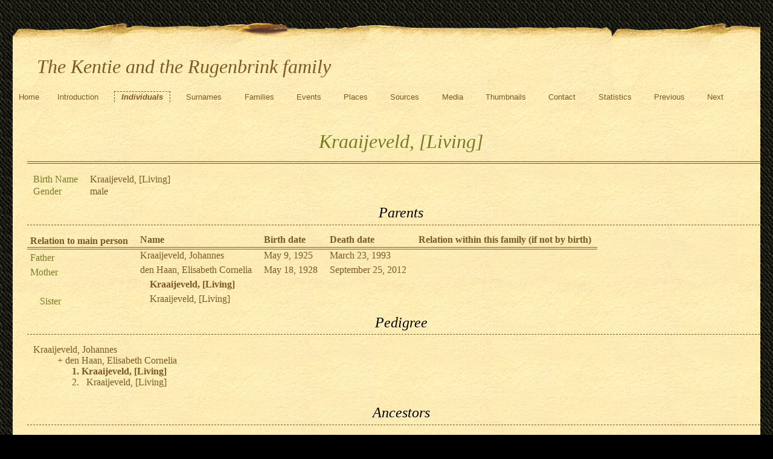

--- FILE ---
content_type: text/html
request_url: https://kentie.eu/ppl/e/0/f551bd9d95a23cb2e9d565f880e.html
body_size: 28087
content:
<!DOCTYPE html>
<html xml:lang="en-GB" lang="en-GB" dir="ltr" xmlns="http://www.w3.org/1999/xhtml">
<head dir="ltr" lang="en-GB">
	<title>The Kentie and the Rugenbrink family - Kraaijeveld, [Living]</title>
	<meta charset="UTF-8" />
	<meta name ="viewport" content="width=device-width, height=device-height, initial-scale=1.0, minimum-scale=0.5, maximum-scale=10.0, user-scalable=yes" />
	<meta name ="apple-mobile-web-app-capable" content="yes" />
	<meta name="generator" content="Gramps AIO64-6.0.3--1 http://gramps-project.org/" />
	<meta name="author" content="Johan Kentie" />
	<meta name="robots" content="noindex" />
	<meta name="googlebot" content="noindex" />
	<link href="../../../images/favicon2.ico" rel="shortcut icon" type="image/x-icon" />
	<link href="../../../css/ancestortree.css" media="screen" rel="stylesheet" type="text/css" />
	<link href="../../../css/narrative-print.css" media="print" rel="stylesheet" type="text/css" />
	<link href="../../../css/narrative-screen.css" media="screen" rel="stylesheet" type="text/css" />
	<link href="../../../css/Basic-Ash.css" media="screen" rel="alternate stylesheet" title="Basic-Ash" type="text/css" />
	<link href="../../../css/Basic-Blue.css" media="screen" rel="alternate stylesheet" title="Basic-Blue" type="text/css" />
	<link href="../../../css/Basic-Cypress.css" media="screen" rel="alternate stylesheet" title="Basic-Cypress" type="text/css" />
	<link href="../../../css/Basic-Lilac.css" media="screen" rel="alternate stylesheet" title="Basic-Lilac" type="text/css" />
	<link href="../../../css/Basic-Peach.css" media="screen" rel="alternate stylesheet" title="Basic-Peach" type="text/css" />
	<link href="../../../css/Basic-Spruce.css" media="screen" rel="alternate stylesheet" title="Basic-Spruce" type="text/css" />
	<link href="../../../css/Mainz.css" media="screen" rel="alternate stylesheet" title="Mainz" type="text/css" />
	<link href="../../../css/Nebraska.css" media="screen" rel="alternate stylesheet" title="Nebraska" type="text/css" />
	<script>function navFunction() { var x = document.getElementById("dropmenu"); if (x.className === "nav") { x.className += " responsive"; } else { x.className = "nav"; } }</script>
</head>
<body dir="ltr">
	<div id="outerwrapper">
		<div class="ltr" id="header">
			<button href="javascript:void(0);" class="navIcon" onclick="navFunction()">&#8801;</button>
			<h1 class="nav" id="SiteTitle">The Kentie and the Rugenbrink family</h1>
		</div>
		<div class="wrappernav ltr" id="nav" role="navigation">
			<div class="container">
				<ul class="nav" id="dropmenu">
					<li><a href="../../../index.html" title="Home">Home</a></li>
					<li><a href="../../../introduction.html" title="Introduction">Introduction</a></li>
					<li class = "CurrentSection"><a href="../../../individuals.html" title="Individuals">Individuals</a></li>
					<li><a href="../../../surnames.html" title="Surnames">Surnames</a></li>
					<li><a href="../../../families.html" title="Families">Families</a></li>
					<li><a href="../../../events.html" title="Events">Events</a></li>
					<li><a href="../../../places.html" title="Places">Places</a></li>
					<li><a href="../../../sources.html" title="Sources">Sources</a></li>
					<li><a href="../../../media.html" title="Media">Media</a></li>
					<li><a href="../../../thumbnails.html" title="Thumbnails">Thumbnails</a></li>
					<li><a href="../../../contact.html" title="Contact">Contact</a></li>
					<li><a href="../../../statistics.html" title="Statistics">Statistics</a></li>
					<li><a onclick="history.go(-1);">Previous</a></li>
					<li><a onclick="history.go(+1);">Next</a></li>
				</ul>
			</div>
		</div>
		<button id="gototop" onclick="GoToTop()" title="Go to top">
			<svg class="triangle" viewBox="0 0 100 100">
				<polygon points="0,100 100,100, 50,10">
				</polygon>
			</svg>
		</button>
	
<script>
//Get the button
var gototop = document.getElementById("gototop");

// When the user scrolls down 200px from the top of the document,
// show the button
window.onscroll = function() {scroll()};

function scroll() {
  if (document.body.scrollTop > 200 ||
      document.documentElement.scrollTop > 200) {
    gototop.style.display = "block";
  } else {
    gototop.style.display = "none";
  }
}

// When the user clicks on the button, scroll to the top of the document
function GoToTop() {
  document.body.scrollTop = 0;
  document.documentElement.scrollTop = 0;
}
</script>

		<div class="content" id="IndividualDetail">
			<h3>Kraaijeveld, [Living]<sup><small></small></sup></h3>
			<div id="summaryarea">
				<table class="infolist">
					<tr>
						<td class="ColumnAttribute">Birth Name</td>
						<td class="ColumnValue">
						Kraaijeveld, [Living]
						</td>
					</tr>
					<tr>
						<td class="ColumnAttribute">Gender</td>
						<td class="ColumnValue">male</td>
					</tr>
				</table>
			</div>
			<div class="subsection" id="parents">
				<h4>Parents</h4>
				<table class="infolist toggle_parent ltr" id="toggle_parent" style="display:block">
					<thead>
						<tr>
							<th class="ColumnAttribute">Relation to main person</th>
							<th class="ColumnValue">Name</th>
							<th class="ColumnValue">Birth date</th>
							<th class="ColumnValue">Death date</th>
							<th class="ColumnValue">Relation within this family (if not by birth)</th>
						</tr>
					</thead>
					<tbody>
						<tr>
							<td class="ColumnAttribute">Father</td>
							<td class="ColumnValue" /><a href="../../../ppl/5/8/f551bd9d8bd4da9dfac91df5285.html">Kraaijeveld, Johannes</a><td class="ColumnDate" />May 9, 1925<td class="ColumnDate" />March 23, 1993
						</tr>
						<tr>
							<td class="ColumnAttribute">Mother</td>
							<td class="ColumnValue" /><a href="../../../ppl/9/f/f551bd9ce5dd2e669986063ef9.html">den Haan, Elisabeth Cornelia</a><td class="ColumnDate" />May 18, 1928<td class="ColumnDate" />September 25, 2012
						</tr>
						<tr>
							<td class="ColumnAttribute">&nbsp;&nbsp;&nbsp;&nbsp;</td>
							<td class="ColumnValue">&nbsp;&nbsp;&nbsp;&nbsp;<b>Kraaijeveld, [Living]</b></td>
							<td class="ColumnDate"></td>
							<td class="ColumnDate"></td>
							<td class="ColumnValue"></td>
						</tr>
						<tr>
							<td class="ColumnAttribute">&nbsp;&nbsp;&nbsp;&nbsp;Sister</td>
							<td class="ColumnValue">&nbsp;&nbsp;&nbsp;&nbsp;<a href="../../../ppl/6/8/f551bd9d95a41b38a861a308886.html">Kraaijeveld, [Living]</a></td>
							<td class="ColumnDate"></td>
							<td class="ColumnDate"></td>
							<td class="ColumnValue"></td>
						</tr>
					</tbody>
				</table>
			</div>
			<div class="subsection" id="pedigree">
				<h4>Pedigree</h4>
				<ol class="pedigreegen" id="toggle_pedigree" style="display:block">
					<li>
						<a href="../../../ppl/5/8/f551bd9d8bd4da9dfac91df5285.html">Kraaijeveld, Johannes</a>
						<ol>
							<li class="spouse">
								<a href="../../../ppl/9/f/f551bd9ce5dd2e669986063ef9.html">den Haan, Elisabeth Cornelia</a>
								<ol>
									<li class="thisperson">
									Kraaijeveld, [Living]
									</li>
									<li>
										<a href="../../../ppl/6/8/f551bd9d95a41b38a861a308886.html">Kraaijeveld, [Living]</a>
									</li>
								</ol>
							</li>
						</ol>
					</li>
				</ol>
			</div>
			<div class="subsection" id="tree">
				<h4>Ancestors</h4>
				<div class="tree" id="toggle_anc" style="display:block">
					<div id="treeContainer" style="width:3484px; height:1500px; top: 458px">
						<div class="boxbg male AncCol0" style="top: 80px; left: 6px;">
							<a class="noThumb" href="../../../ppl/e/0/f551bd9d95a23cb2e9d565f880e.html">
							Kraaijeveld, [Living]<br>*<br>+...
							</a>
						</div>
						<div class="shadow" style="top: 85px; left: 10px;"></div>
						<div class="bvline" style="top: 100px; left: 285px; width: 15px"></div>
						<div class="gvline" style="top: 105px; left: 285px; width: 20px"></div>
						<div class="boxbg male AncCol1" style="top: 5px; left: 316px;">
							<a class="noThumb" href="../../../ppl/5/8/f551bd9d8bd4da9dfac91df5285.html">
							Kraaijeveld, Johannes<br>*May 9, 1925<br>+March 23, 1993
							</a>
						</div>
						<div class="shadow" style="top: 10px; left: 320px;"></div>
						<div class="bvline" style="top: 25px; left: 300px; width: 15px;"></div>
					
						<div class="bhline" style="top: 25px; left: 300px; height: 76px;"></div>
					
						<div class="boxbg female AncCol1" style="top: 155px; left: 316px;">
							<a class="noThumb" href="../../../ppl/9/f/f551bd9ce5dd2e669986063ef9.html">
							den Haan, Elisabeth Cornelia<br>*May 18, 1928<br>+September 25, 2012
							</a>
						</div>
						<div class="shadow" style="top: 160px; left: 320px;"></div>
						<div class="bvline" style="top: 175px; left: 300px; width: 15px;"></div>
					
						<div class="bhline" style="top: 100px; left: 300px; height: 76px;"></div>
					
						<div class="bvline" style="top: 175px; left: 595px; width: 15px"></div>
						<div class="gvline" style="top: 180px; left: 595px; width: 20px"></div>
						<div class="boxbg male AncCol2" style="top: -68px; left: 626px;">
							<a class="noThumb" href="../../../ppl/6/e/f551bd7a8703edd3078009fc9e6.html">
							den Haan, Marinus Willem Jacobus<br>*June 28, 1894<br>+August 29, 1979
							</a>
						</div>
						<div class="shadow" style="top: -63px; left: 630px;"></div>
						<div class="bvline" style="top: -48px; left: 610px; width: 15px;"></div>
					
						<div class="bhline" style="top: -48px; left: 610px; height: 224px;"></div>
					
						<div class="bvline" style="top: -48px; left: 905px; width: 15px"></div>
						<div class="gvline" style="top: -43px; left: 905px; width: 20px"></div>
						<div class="boxbg male AncCol3" style="top: -143px; left: 936px;">
							<a class="noThumb" href="../../../ppl/1/a/f551bd7a8707ada2c186f4c9a1.html">
							den Haan, Marinus<br>*September 1, 1865<br>+August 6, 1910
							</a>
						</div>
						<div class="shadow" style="top: -138px; left: 940px;"></div>
						<div class="bvline" style="top: -123px; left: 920px; width: 15px;"></div>
					
						<div class="bhline" style="top: -123px; left: 920px; height: 76px;"></div>
					
						<div class="boxbg female AncCol3" style="top: 6px; left: 936px;">
							<a class="noThumb" href="../../../ppl/6/a/f551bd78de94660f9f87706dea6.html">
							Drijver, Elisabeth<br>*September 25, 1869<br>+April 9, 1929
							</a>
						</div>
						<div class="shadow" style="top: 11px; left: 940px;"></div>
						<div class="bvline" style="top: 26px; left: 920px; width: 15px;"></div>
					
						<div class="bhline" style="top: -48px; left: 920px; height: 76px;"></div>
					
						<div class="boxbg female AncCol2" style="top: 378px; left: 626px;">
							<a class="noThumb" href="../../../ppl/a/e/f551bd76e116558b03951fe71ea.html">
							Boer, Pietje<br>*May 1, 1895<br>+May 31, 1979
							</a>
						</div>
						<div class="shadow" style="top: 383px; left: 630px;"></div>
						<div class="bvline" style="top: 398px; left: 610px; width: 15px;"></div>
					
						<div class="bhline" style="top: 175px; left: 610px; height: 224px;"></div>
					
						<div class="bvline" style="top: 398px; left: 905px; width: 15px"></div>
						<div class="gvline" style="top: 403px; left: 905px; width: 20px"></div>
						<div class="boxbg male AncCol3" style="top: 156px; left: 936px;">
							<a class="noThumb" href="../../../ppl/4/b/f551bd76e11439da4ad7b5ed4b4.html">
							Boer, Nijs<br>*July 1, 1849<br>+January 26, 1924
							</a>
						</div>
						<div class="shadow" style="top: 161px; left: 940px;"></div>
						<div class="bvline" style="top: 176px; left: 920px; width: 15px;"></div>
					
						<div class="bhline" style="top: 176px; left: 920px; height: 223px;"></div>
					
						<div class="bvline" style="top: 176px; left: 1215px; width: 15px"></div>
						<div class="gvline" style="top: 181px; left: 1215px; width: 20px"></div>
						<div class="boxbg male AncCol4" style="top: 81px; left: 1246px;">
							<a class="noThumb" href="../../../ppl/6/5/f551bd76d7570dbed2cd07eb256.html">
							Boer, Maarten<br>*October 9, 1808<br>+February 6, 1892
							</a>
						</div>
						<div class="shadow" style="top: 86px; left: 1250px;"></div>
						<div class="bvline" style="top: 101px; left: 1230px; width: 15px;"></div>
					
						<div class="bhline" style="top: 101px; left: 1230px; height: 76px;"></div>
					
						<div class="boxbg female AncCol4" style="top: 231px; left: 1246px;">
							<a class="noThumb" href="../../../ppl/c/7/f551bd7c6f66e22a9f34356427c.html">
							de Jong, Maaike<br>*July 2, 1813<br>+May 3, 1892
							</a>
						</div>
						<div class="shadow" style="top: 236px; left: 1250px;"></div>
						<div class="bvline" style="top: 251px; left: 1230px; width: 15px;"></div>
					
						<div class="bhline" style="top: 176px; left: 1230px; height: 76px;"></div>
					
						<div class="boxbg female AncCol3" style="top: 601px; left: 936px;">
							<a class="noThumb" href="../../../ppl/a/5/f551bd7f23f1021f7439f2ac65a.html">
							Kentie, Kornelia<br>*November 28, 1854<br>+November 4, 1938
							</a>
						</div>
						<div class="shadow" style="top: 606px; left: 940px;"></div>
						<div class="bvline" style="top: 621px; left: 920px; width: 15px;"></div>
					
						<div class="bhline" style="top: 398px; left: 920px; height: 223px;"></div>
					
						<div class="bvline" style="top: 621px; left: 1215px; width: 15px"></div>
						<div class="gvline" style="top: 626px; left: 1215px; width: 20px"></div>
						<div class="boxbg male AncCol4" style="top: 381px; left: 1246px;">
							<a class="noThumb" href="../../../ppl/e/a/f551bd7ed5c7f5f7017101b58ae.html">
							Kenti, Bastiaan<br>*June 7, 1794<br>+December 8, 1871
							</a>
						</div>
						<div class="shadow" style="top: 386px; left: 1250px;"></div>
						<div class="bvline" style="top: 401px; left: 1230px; width: 15px;"></div>
					
						<div class="bhline" style="top: 401px; left: 1230px; height: 221px;"></div>
					
						<div class="bvline" style="top: 401px; left: 1525px; width: 15px"></div>
						<div class="gvline" style="top: 406px; left: 1525px; width: 20px"></div>
						<div class="boxbg male AncCol5" style="top: 165px; left: 1556px;">
							<a class="noThumb" href="../../../ppl/4/8/f551bd81c6017dff4329b3e9c84.html">
							Kentie, Marinus<br>*September 8, 1771<br>+November 22, 1806
							</a>
						</div>
						<div class="shadow" style="top: 170px; left: 1560px;"></div>
						<div class="bvline" style="top: 185px; left: 1540px; width: 15px;"></div>
					
						<div class="bhline" style="top: 185px; left: 1540px; height: 216px;"></div>
					
						<div class="bvline" style="top: 185px; left: 1835px; width: 15px"></div>
						<div class="gvline" style="top: 190px; left: 1835px; width: 20px"></div>
						<div class="boxbg male AncCol6" style="top: -40px; left: 1866px;">
							<a class="noThumb" href="../../../ppl/0/f/f551bd7d764233154a944b1e3f0.html">
							Kentij, Adriaan<br>*December 10, 1727<br>+June 22, 1780
							</a>
						</div>
						<div class="shadow" style="top: -35px; left: 1870px;"></div>
						<div class="bvline" style="top: -20px; left: 1850px; width: 15px;"></div>
					
						<div class="bhline" style="top: -20px; left: 1850px; height: 207px;"></div>
					
						<div class="bvline" style="top: -20px; left: 2145px; width: 15px"></div>
						<div class="gvline" style="top: -15px; left: 2145px; width: 20px"></div>
						<div class="boxbg male AncCol7" style="top: -228px; left: 2176px;">
							<a class="noThumb" href="../../../ppl/2/c/f551bd7e1283b58b5a6661b50c2.html">
							Kenti, Alexander<br>*February 24, 1700<br>+June 22, 1780
							</a>
						</div>
						<div class="shadow" style="top: -223px; left: 2180px;"></div>
						<div class="bvline" style="top: -208px; left: 2160px; width: 15px;"></div>
					
						<div class="bhline" style="top: -208px; left: 2160px; height: 188px;"></div>
					
						<div class="bvline" style="top: -208px; left: 2455px; width: 15px"></div>
						<div class="gvline" style="top: -203px; left: 2455px; width: 20px"></div>
						<div class="boxbg male AncCol8" style="top: -378px; left: 2486px;">
							<a class="noThumb" href="../../../ppl/8/9/f551bd7d7ff5a5cc9a727cd1798.html">
							Kenti, Adriaen<br>*September 15, 1675<br>+May 12, 1745
							</a>
						</div>
						<div class="shadow" style="top: -373px; left: 2490px;"></div>
						<div class="bvline" style="top: -358px; left: 2470px; width: 15px;"></div>
					
						<div class="bhline" style="top: -358px; left: 2470px; height: 151px;"></div>
					
						<div class="bvline" style="top: -358px; left: 2765px; width: 15px"></div>
						<div class="gvline" style="top: -353px; left: 2765px; width: 20px"></div>
						<div class="boxbg male AncCol9" style="top: -453px; left: 2796px;">
							<a class="noThumb" href="../../../ppl/5/4/f551bd7e12813f43b0daa152945.html">
							Kenti, Alexander<br>*about 1645<br>+before September 19, 1697
							</a>
						</div>
						<div class="shadow" style="top: -448px; left: 2800px;"></div>
						<div class="bvline" style="top: -433px; left: 2780px; width: 15px;"></div>
					
						<div class="bhline" style="top: -433px; left: 2780px; height: 76px;"></div>
					
						<div class="boxbg female AncCol9" style="top: -303px; left: 2796px;">
							<a class="noThumb" href="../../../ppl/7/7/f551bd79e1110ba24a0d3438977.html">
							van Gool, Catharina Jansdr.<br>*September 23, 1646<br>+before 1746
							</a>
						</div>
						<div class="shadow" style="top: -298px; left: 2800px;"></div>
						<div class="bvline" style="top: -283px; left: 2780px; width: 15px;"></div>
					
						<div class="bhline" style="top: -358px; left: 2780px; height: 76px;"></div>
					
						<div class="bvline" style="top: -283px; left: 3075px; width: 15px"></div>
						<div class="gvline" style="top: -278px; left: 3075px; width: 20px"></div>
						<div class="boxbg male AncCol10" style="top: -378px; left: 3106px;">
							<a class="noThumb" href="../../../ppl/5/5/f551bd79eac59fa2d84fa33b455.html">
							van Gool, Jan Gijsbertszn.<br>*about 1615<br>+before 1715
							</a>
						</div>
						<div class="shadow" style="top: -373px; left: 3110px;"></div>
						<div class="bvline" style="top: -358px; left: 3090px; width: 15px;"></div>
					
						<div class="bhline" style="top: -358px; left: 3090px; height: 76px;"></div>
					
						<div class="boxbg female AncCol10" style="top: -228px; left: 3106px;">
							<a class="noThumb" href="../../../ppl/3/e/f551bd750296c7be384254711e3.html">
							van den Havick, Aeltge Cornelisdr.<br>*about 1620<br>+before June 29, 1700
							</a>
						</div>
						<div class="shadow" style="top: -223px; left: 3110px;"></div>
						<div class="bvline" style="top: -208px; left: 3090px; width: 15px;"></div>
					
						<div class="bhline" style="top: -283px; left: 3090px; height: 76px;"></div>
					
						<div class="boxbg female AncCol8" style="top: -78px; left: 2486px;">
							<a class="noThumb" href="../../../ppl/3/9/f551bd7a2f31978e414c0b31593.html">
							de Graef, Maria Christina<br>*February 14, 1677<br>+May 12, 1749
							</a>
						</div>
						<div class="shadow" style="top: -73px; left: 2490px;"></div>
						<div class="bvline" style="top: -58px; left: 2470px; width: 15px;"></div>
					
						<div class="bhline" style="top: -208px; left: 2470px; height: 151px;"></div>
					
						<div class="bvline" style="top: -58px; left: 2765px; width: 15px"></div>
						<div class="gvline" style="top: -53px; left: 2765px; width: 20px"></div>
						<div class="boxbg male AncCol9" style="top: -153px; left: 2796px;">
							<a class="noThumb" href="../../../ppl/f/5/f551bd7a2f335f8ac5f78ffc75f.html">
							de Graef, Marten Henricx<br>*about 1645<br>+before 1745
							</a>
						</div>
						<div class="shadow" style="top: -148px; left: 2800px;"></div>
						<div class="bvline" style="top: -133px; left: 2780px; width: 15px;"></div>
					
						<div class="bhline" style="top: -133px; left: 2780px; height: 76px;"></div>
					
						<div class="boxbg female AncCol9" style="top: -3px; left: 2796px;">
							<a class="noThumb" href="../../../ppl/d/0/f551bd8dca24b1d5d811a96540d.html">
							Worms, Wilmken Matthijs<br>*October 22, 1645<br>+before 1745
							</a>
						</div>
						<div class="shadow" style="top: 1px; left: 2800px;"></div>
						<div class="bvline" style="top: 16px; left: 2780px; width: 15px;"></div>
					
						<div class="bhline" style="top: -58px; left: 2780px; height: 76px;"></div>
					
						<div class="boxbg female AncCol7" style="top: 146px; left: 2176px;">
							<a class="noThumb" href="../../../ppl/0/f/f551bd7b37d3bf17fb2aeeebff0.html">
							Havelaar, Johanna Catharina<br>*September 13, 1693<br>+November 3, 1730
							</a>
						</div>
						<div class="shadow" style="top: 151px; left: 2180px;"></div>
						<div class="bvline" style="top: 166px; left: 2160px; width: 15px;"></div>
					
						<div class="bhline" style="top: -20px; left: 2160px; height: 188px;"></div>
					
						<div class="bvline" style="top: 166px; left: 2455px; width: 15px"></div>
						<div class="gvline" style="top: 171px; left: 2455px; width: 20px"></div>
						<div class="boxbg male AncCol8" style="top: 71px; left: 2486px;">
							<a class="noThumb" href="../../../ppl/4/4/f551bd91df174e407e71ba53e44.html">
							Havelaar, Anthonij Otto<br>*March 18, 1646<br>+before 1746
							</a>
						</div>
						<div class="shadow" style="top: 76px; left: 2490px;"></div>
						<div class="bvline" style="top: 91px; left: 2470px; width: 15px;"></div>
					
						<div class="bhline" style="top: 91px; left: 2470px; height: 76px;"></div>
					
						<div class="boxbg female AncCol8" style="top: 221px; left: 2486px;">
							<a class="noThumb" href="../../../ppl/f/b/f551bd91df17ab879fb5f1fb5bf.html">
							Peters, Cornelia<br>*about 1656<br>+September 20, 1736
							</a>
						</div>
						<div class="shadow" style="top: 226px; left: 2490px;"></div>
						<div class="bvline" style="top: 241px; left: 2470px; width: 15px;"></div>
					
						<div class="bhline" style="top: 166px; left: 2470px; height: 76px;"></div>
					
						<div class="boxbg female AncCol6" style="top: 371px; left: 1866px;">
							<a class="noThumb" href="../../../ppl/6/2/f551bd8ca528bf4f3d4acdf226.html">
							Vogelezang, Willemijna<br>*June 30, 1728<br>+before 1830
							</a>
						</div>
						<div class="shadow" style="top: 376px; left: 1870px;"></div>
						<div class="bvline" style="top: 391px; left: 1850px; width: 15px;"></div>
					
						<div class="bhline" style="top: 185px; left: 1850px; height: 207px;"></div>
					
						<div class="bvline" style="top: 391px; left: 2145px; width: 15px"></div>
						<div class="gvline" style="top: 396px; left: 2145px; width: 20px"></div>
						<div class="boxbg male AncCol7" style="top: 296px; left: 2176px;">
							<a class="noThumb" href="../../../ppl/7/c/f551bd8ca521ab65fbe5c1cc1c7.html">
							Vogelensang, Willem Jasperszn.<br>*September 19, 1687<br>+June 7, 1760
							</a>
						</div>
						<div class="shadow" style="top: 301px; left: 2180px;"></div>
						<div class="bvline" style="top: 316px; left: 2160px; width: 15px;"></div>
					
						<div class="bhline" style="top: 316px; left: 2160px; height: 76px;"></div>
					
						<div class="boxbg female AncCol7" style="top: 446px; left: 2176px;">
							<a class="noThumb" href="../../../ppl/f/f/f551bd8c2ffc7f34a2741fe1ff.html">
							Vetjes, Neeltje<br>*about 1695<br>+before September 19, 1745
							</a>
						</div>
						<div class="shadow" style="top: 451px; left: 2180px;"></div>
						<div class="bvline" style="top: 466px; left: 2160px; width: 15px;"></div>
					
						<div class="bhline" style="top: 391px; left: 2160px; height: 76px;"></div>
					
						<div class="boxbg female AncCol5" style="top: 596px; left: 1556px;">
							<a class="noThumb" href="../../../ppl/a/1/f551bd7aae13a9c13d9f28cb21a.html">
							Hakkers, Melia<br>*October 10, 1773<br>+April 26, 1816
							</a>
						</div>
						<div class="shadow" style="top: 601px; left: 1560px;"></div>
						<div class="bvline" style="top: 616px; left: 1540px; width: 15px;"></div>
					
						<div class="bhline" style="top: 401px; left: 1540px; height: 216px;"></div>
					
						<div class="bvline" style="top: 616px; left: 1835px; width: 15px"></div>
						<div class="gvline" style="top: 621px; left: 1835px; width: 20px"></div>
						<div class="boxbg male AncCol6" style="top: 521px; left: 1866px;">
							<a class="noThumb" href="../../../ppl/d/0/f551bd7aae1398185780de9d90d.html">
							Hakkers, Bastiaan<br>*after 1720<br>+February 19, 1801
							</a>
						</div>
						<div class="shadow" style="top: 526px; left: 1870px;"></div>
						<div class="bvline" style="top: 541px; left: 1850px; width: 15px;"></div>
					
						<div class="bhline" style="top: 541px; left: 1850px; height: 76px;"></div>
					
						<div class="boxbg female AncCol6" style="top: 671px; left: 1866px;">
							<a class="noThumb" href="../../../ppl/e/b/f551bd753d2117d657cd6e2fbbe.html">
							van Andel, Aaltje<br>*about 1720<br>+February 1801
							</a>
						</div>
						<div class="shadow" style="top: 676px; left: 1870px;"></div>
						<div class="bvline" style="top: 691px; left: 1850px; width: 15px;"></div>
					
						<div class="bhline" style="top: 616px; left: 1850px; height: 76px;"></div>
					
						<div class="boxbg female AncCol4" style="top: 821px; left: 1246px;">
							<a class="noThumb" href="../../../ppl/4/f/f551bd8aedb78a8a2d3a0e3d3f4.html">
							Treffers, Martijntje<br>*November 18, 1822<br>+March 4, 1913
							</a>
						</div>
						<div class="shadow" style="top: 826px; left: 1250px;"></div>
						<div class="bvline" style="top: 841px; left: 1230px; width: 15px;"></div>
					
						<div class="bhline" style="top: 621px; left: 1230px; height: 221px;"></div>
					
						<div class="bvline" style="top: 841px; left: 1525px; width: 15px"></div>
						<div class="gvline" style="top: 846px; left: 1525px; width: 20px"></div>
						<div class="boxbg male AncCol5" style="top: 746px; left: 1556px;">
							<a class="noThumb" href="../../../ppl/3/b/f551bd8aedb43e4aed792f997b3.html">
							Treffers, Willem<br>*November 21, 1784<br>+December 22, 1861
							</a>
						</div>
						<div class="shadow" style="top: 751px; left: 1560px;"></div>
						<div class="bvline" style="top: 766px; left: 1540px; width: 15px;"></div>
					
						<div class="bhline" style="top: 766px; left: 1540px; height: 76px;"></div>
					
						<div class="boxbg female AncCol5" style="top: 896px; left: 1556px;">
							<a class="noThumb" href="../../../ppl/c/4/f551bd797f6445db2d6dde1434c.html">
							van Gameren, Cornelia<br>*November 6, 1786<br>+June 19, 1851
							</a>
						</div>
						<div class="shadow" style="top: 901px; left: 1560px;"></div>
						<div class="bvline" style="top: 916px; left: 1540px; width: 15px;"></div>
					
						<div class="bhline" style="top: 841px; left: 1540px; height: 76px;"></div>
					
					</div>
				</div>
			</div>
		</div>
		<div class="fullclear"></div>
		<div id="footer">
			<div id="user_footer">
				<div class="grampsstylednote">
					<p>
					The data of persons still alive is displayed, due to European legislation, in such a way that it cannot be traced directly to a person.
					</p>
				</div>
			</div>
			<p id="createdate">
			Generated by <a href="http://gramps-project.org/">Gramps</a> AIO64-6.0.3--1<br />Last change was the 2024-04-04 15:38:40
			</p>
			<p id="copyright">
			&copy; 2025 Johan Kentie
			</p>
		</div>
	</div>
</body>
</html>


--- FILE ---
content_type: text/css
request_url: https://kentie.eu/css/Basic-Cypress.css
body_size: 29691
content:
/*
*******************************************************************************
Copyright Holder and License
*******************************************************************************
GRAMPS Cascading Style Sheet
Style Name: Basic - Cypress
Style Author: Jason Simanek (2008)
Note: Adapted from GRAMPS original Modern Style stylesheet with colors from the
      original 'Tranquil' stylesheet
*******************************************************************************
This website was created with GRAMPS <http://www.gramps-project.org/>
-------------------------------------------------------------------------------
GRAMPS is a Free Software Project for Genealogy, offering a professional

genealogy program, and a wiki open to all. It is a community project, created,
developed and governed by genealogists.

Go to <http://gramps-project.org/> to learn more!

-------------------------------------------------------------------------------
Copyright 2008 Jason M. Simanek
Copyright 2009 Stephane Charette
Copyright (C) 2008-2011 Rob G. Healey <robhealey1@gmail.com>
Copyright 2011 Michiel D. Nauta
Copyright 2018 Theo van Rijn
Copyright (C) 2019      Serge Noiraud

This file is part of the GRAMPS program.

GRAMPS is free software: you can redistribute it and/or modify it under the
terms of the GNU General Public License as published by the Free Software
Foundation, version 2 of the License.

GRAMPS is distributed in the hope that it will be useful, but WITHOUT ANY
WARRANTY; without even the implied warranty of MERCHANTABILITY or FITNESS FOR
A PARTICULAR PURPOSE.  See the GNU General Public License for more details.

You should have received a copy of the GNU General Public License along with
GRAMPS. If not, see <http://www.gnu.org/licenses/>.
-------------------------------------------------------------------------------

Color Palette
-------------------------------------------------------------------------------

black                   #000
slate dark              #454
slate                   #7C8F7C
slate light             #9DBF9D
slate very light        #E0E6E0
white                   #FFF
-------------------------------------------------------------------------------
Characteristic of this style is that it uses the full width of the browser
window and that horizontal highlighting bars extend over the full width of
the page.
-------------------------------------------------------------------------------

 NarrativeWeb Styles
-------------------------------------------------------------------------------

 General Elements
----------------------------------------------------- */

body {
    font-family: sans-serif;
    font-size: 100%;
    color: black;
    margin: 0px;
    background-color: #454;
}
body > div {
    clear: both;
}
#outerwrapper {
    margin: 5px auto;
    width: 98%;
}
#outerwrapper > div {
    clear: both;
}
.content {
    background-color: white;
    border-top: solid 1px #7C8F7C;
}
.content div.snapshot {
    float: right;
    margin: 2em;
}
#ThumbnailPreview div.snapshot {
    float: right;
    margin: 0;
}
.fullclear {
    clear: both;
}
/* Less whitespace on smaller real estate. */
@media only screen and (max-width: 1080px) {
    .content {
        padding: 0em 0.5em;
    }
    body#fullyearlinked table.calendar {
        float: none;
        width: 100%;
    }
}
@media only screen and (width > 1080px) {
    body#fullyearlinked table.calendar {
        float: left;
        width: 33.3%;
    }
}

/* General Text
----------------------------------------------------- */
h1 {
    font-size: x-large;
    font-weight: bold;
    padding-left: 15px;
}
h2 {
    display:block;
    margin:0;
    padding:0;
    text-align: center;
}
h3 {
    font-size: large;
    padding-left: 15px;
}
h4 {
    font-size: medium;
    background-color: #9DBF9D;
    padding-left: 15px;
    margin-bottom: 0px;
    border-bottom: solid 1px #7C8F7C;
}
p#description {
    padding-left: 15px;
}
a {
    color: black;
    text-decoration: none;
    word-wrap: break-word;
}
a[href]:hover, a[href]:active {
    background-color: #9DBF9D;
}
.grampsid {
    font-family: monospace;
    font-size: smaller;
    color: #7C8F7C;
}

/* Header
----------------------------------------------------- */
#header {
    color: #E0E6E0;
}
#user_header, #user_footer {
    padding-left: 15px;
}

/* Navigation
----------------------------------------------------- */
div#nav, #subnavigation {
    border: solid 1px #454; /* needed by IE7 */
    position: relative;
}
div#nav.wrappernav.ltr {
    float: left;
}
div#nav.wrappernav.rtl {
    float: right;
}
#subnavigation ul {
    overflow: hidden;
}
div#nav ul, #subnavigation ul {
    list-style: none;
    margin: 0px;
    padding-left: 15px;
}
#subnavigation ul {
    border-bottom: solid 1px #7C8F7C;
}
div#nav.rlt ul li {
    float: right;
}
div#nav.ltr ul li {
    float: left;
}
div#nav ul li a, #subnavigation ul li a {
    display: block;
    font-size: smaller;
    font-weight: bold;
    color: #E0E6E0;
    background-color: #454;
    border-bottom: solid 1px #454;
}
div#nav ul li a:hover, #subnavigation ul li a:hover {
    text-decoration: none;
    background-color: #9DBF9D;
    border-bottom: solid 1px black;
}
div#ltr.pnav ul.ltr li.CurrentSection, div#rtl.pnav ul.rtl li.CurrentSection,
div#ltr ul.ltr li.CurrentSection, div#rtl ul.rtl li.CurrentSection {
    font-weight: bold;
    font-style: italic;
    background-color: #9DBF9D;
}
div#nav ul li.CurrentSection a {
    position: relative;
    top: 1px;
    color: #454;
    border: solid 1px #7C8F7C;
    border-bottom-style: none;
    background-color: white;
}
#subnavigation ul li.CurrentSection a {
    color: #454;
    background-color: white;
}
div#nav li.lang {
    color: #E0E6E0;
    font-size: smaller;
    font-family: sans-serif;
    font-weight: bold;
}
div#nav li.lang:hover > ul {
    visibility: visible;
    opacity: 1;
}
div#nav ul.lang {
    position: absolute;
    visibility: hidden;
    opacity: 0;
    z-index: 999;
    padding: 0px;
    width: 480px;
    top: 1.5em;
    font-size: smaller;
    font-family: sans-serif;
    width: 480px;
}
div#nav ul.lang:hover {
    float: initial;
}
div#nav ul.lang li {
    float: none;
    padding: 1px 2px;
}
.ltr, .ltr li {
    float: left;
    list-style: none;
}
li:not(:first-child) {
    padding-right: 8px;
    padding-left: 8px;
}
.rtl, .rtl li {
    float: right;
    list-style: none;
}

/* Alphabet Navigation
----------------------------------------------------- */
div#alphanav {
    background-color: #454
}
div#alphanav ul {
    list-style: none;
    border-width: 2px 0px 4px 0px;
    border-style: solid;
    border-color: black;
    margin: 0px;
    padding-left: 15px;
    /* float container stretch, see www.quirksmode.org/css/clearing.html */
    overflow: hidden;
}
div#alphanav ul li {
    float: left;
    font-size: larger;
    font-weight: bold;
}
div#alphanav ul li:after {
    content: " |";
}
div#alphanav ul li a {
    display: block;
    padding: 4px 8px;
    line-height: 100%;
    float: left;
    color: white;
}
div#alphanav ul li a:hover {
    text-decoration: none;
    background-color: black;
    color: white;
}

/* Responsive navigation */
button.navIcon {
    display: none;
}

div#header.rtl h1 {
    margin-right: 40px;
}
div#header.rtl button {
    float: right;
}
div#header.ltr h1 {
    margin-left: 40px;
}
div#header.ltr button {
    float: left;
}
div#header::after {
    content: "";
    clear: both;
    display: table;
}

div#nav::after {
    content: "";
    clear: both;
    display: table;
}

@media only screen and (max-width: 1080px) {

    /* Use less & all realestate on mobiles. */
    div#outerwrapper {
        margin: 5px auto;
        width: 100%;
    }

    .nav {
        background: none; /* Works in IE too. */
    }

    /* Undo some of the #nav styles  - to enable the class .nav */
    .nav ul, #subnavigation ul {
        list-style: none;
        min-width: unset;
        width: 200px;
        margin: 0;
        padding: 0;
    }
    .nav ul li, #subnavigation ul li {
        float: unset;
        display: unset
    }
    li:first-child {
        padding-right: 8px;
        padding-left: 8px;
    }

    /* Start with hidden menu options */
    /* .nav li:not(:first-child) {display: none;} */
    .nav li {display: none;}
    .nav ul {display: none;}

    button.navIcon.rtl {
        text-align:right;
    }
    button.navIcon.ltr {
        text-align:left;
    }
    button.navIcon {
        display: block;
        float: left;
        font-size:4.9em;
        border: 0px;
        color: #E0E6E0;
        background-color: #454;
    }
    h1#SiteTitle.ltr  {
        float: left;
    }
    h1#SiteTitle.rlt  {
        float: right;
    }

    .nav.responsive {
        position: absolute;
        display: block;
        z-index: 100;
        font-size: 36px;
        width: 300px;
        background-color: #7C8F7C;
    }
    .nav.responsive a.icon {
        position: absolute;
        right: 0;
        top: 0;
        margin-right: 10px;
    }
    .nav.rtl.responsive li.lang {
        text-align: right;
    }
    .nav.ltr.responsive li.lang {
        text-align: left;
    }
    .nav.responsive li {
        display: block;
        text-align: left;
        color: #454;
        /* required by IE */
        float: left;
        clear: both;
    }
    .nav.responsive li#CurrentSection a {
        color: #454;
        background-color: white;
    }

    div#nav ul, #subnavigation ul {
        padding-left: 0px;
        background-color: #E0E6E0;
        background-color: #454;
    }

    .content {
        padding: 0em 0.5em;
    }
    .lang {
        position: relative;
    }
    .lang > .lang {
        top: 0;
        margin-top: -6px;
        margin-left: -1px;
        -webkit-border-radius: 0 6px 6px 6px;
        -moz-border-radius: 0 6px 6px 6px;
        border-radius: 0 6px 6px 6px;
    }
    .lang:hover > .lang {
        display: block;
    }
}

/* Main Table
----------------------------------------------------- */
table {
    border-collapse: collapse;
    width: 100%;
}
div#summaryarea > table.infolist,
div#parents > table.infolist,
h3 + table.infolist {
    width: auto;
}
table tr th {
    text-align: left;
    background-color: #E0E6E0;
    border-top: solid 1px #7C8F7C;
    border-bottom: solid 1px #7C8F7C;
}
table tr th:first-child {
    border-left: solid 1px #7C8F7C;
}
table tr th:last-child {
    border-right: solid 1px #7C8F7C;
}
table.relationships.ltr tr th, table.infolist.ltr tr th, table.primobjlist.ltr tr th, table.eventlist.ltr tr th {
    text-align: left;
}
table.relationships.rtl tr th, table.infolist.rtl tr th, table.primobjlist.rtl tr th, table.eventlist.rtl tr th {
    text-align: right;
}
table.primobjlist tr th {
    background-color: #9DBF9D;
}
table td, table th {
    vertical-align: top;
    padding-left: 1ex;
}
table.primobjlist td {
    vertical-align: middle;
}
table td:first-child, table th:first-child {
    padding-left: 15px;
}
table.primobjlist tr a {
    display: block; /* make whole td clickable */
}
table.primobjlist tr.BeginLetter td, table.primobjlist tr.BeginSurname td {
    border-top: solid 1px #9DBF9D;
}
td.ColumnLetter, td.ColumnRowLabel {
    font-weight: bold;
}
/* bug #8213 testing by Stephane, 2014-12-6 */
td.ColumnEvent, td.ColumnDate {
    white-space: nowrap;
}
/* end of customizations by Stephane */
td.ColumnBirth, td.ColumnDeath, td.ColumnPartner, td.ColumnParents {
    font-size: 90%;
}
table.infolist tr td ol {
    margin: 0px;
}
#summaryarea table.infolist td.ColumnAttribute,
#parents table.infolist td.ColumnAttribute,
#families table.infolist td.ColumnType,
#families table.infolist td.ColumnAttribute {
    color: #454;
}
/* div summaryarea is missing for events, sources and repos! */
h3 + table.infolist td.ColumnAttribute {
    color: #454;
}
table.primobjlist td.ColumnParents span.mother:before {
    content: "+ ";
}

/* Surnames
----------------------------------------------------- */
table#SortByName td.ColumnSurname, table#SortByName th.ColumnSurname,
table#SortByCount td.ColumnQuantity, table#SortByCount th.ColumnQuantity {
    background-color: #E0E6E0;
}
/* make the whole cell light up on hover not just the a. */
table#SortByName td.ColumnSurname,
table#SortByName th.ColumnSurname,
table#SortByName th.ColumnQuantity {
    padding-left: 0px;
}
table#SortByName td.ColumnSurname > a,
table#SortByName th.ColumnSurname > a,
table#SortByName th.ColumnQuantity > a {
    padding-left: 1ex;
}
table#SortByName thead th.ColumnSurname a:after,
table#SortByCount thead th.ColumnQuantity a:after {
    content: " \2193";
}
table#SortByName th.ColumnSurname a:hover,
table#SortByName th.ColumnQuantity a:hover,
table#SortByCount th.ColumnSurname a:hover,
table#SortByCount th.ColumnQuantity a:hover {
    background-color: #E0E6E0;
}
table.surname td.ColumnName {
    background-color: #E0E6E0;
}
/* make the whole cell light up on hover not just the a. */
table.surname td.ColumnName {
    padding-left: 0px;
}
table.surname td.ColumnName > a {
    padding-left: 15px;
}
table#SortByName tr:hover td.ColumnSurname,
table#SortByCount tr:hover td.ColumnQuantity {
    background-color: #9DBF9D;
}
table#SortByName tr:hover,
table#SortByCount tr:hover,
table#SortByName tr:hover td.ColumnQuantity,
table#SortByCount tr:hover td.ColumnSurname {
    background-color: #9DBF9D;
}
table.surname tr:hover,
table.surname tr:hover td.ColumnName {
    background-color: #9DBF9D;
}

/* Individuals
----------------------------------------------------- */
table.IndividualList td.ColumnSurname {
    background-color: #E0E6E0;
}
#parents table.infolist tr:hover,
table.IndividualList tr:hover,
table.IndividualList tr:hover td.ColumnSurname {
    background-color: #9DBF9D;
}

/* Places
----------------------------------------------------- */
#Places table.infolist td.ColumnName {
    background-color: #E0E6E0;
}
/* make the whole cell light up on hover not just the a. */
#Places table.infolist td.ColumnName {
    padding-left: 0px;
}
#Places table.infolist td.ColumnName > a {
    padding-left: 1ex;
}
#Places table.infolist tr:hover,
#Places table.infolist tr:hover td.ColumnName {
    background-color: #9DBF9D;
}

/* Events
----------------------------------------------------- */
#EventList table.infolist tr.BeginType td {
    border-top:dashed 1px #9DBF9D;
}
#EventList table.infolist tr.BeginLetter td {
    border-top:solid 1px #9DBF9D;
}
#EventList table.infolist td.ColumnType {
    background-color: #E0E6E0;
}
#EventList td.ColumnPerson a {
    display: inline;
}
#EventList table.infolist tr:hover,
#EventList table.infolist tr:hover td.ColumnType {
    background-color: #9DBF9D;
}
#EventList td.ColumnPerson span.person:after,
#EventList td.ColumnPerson span.father:after,
#EventList td.ColumnPerson span.mother:after,
#EventDetail td.ColumnPerson span.person:after,
#EventDetail td.ColumnPerson span.father:after,
#EventDetail td.ColumnPerson span.mother:after {
    content: ", ";
}
#EventList td.ColumnPerson span.fatherNmother:after,
#EventDetail td.ColumnPerson span.fatherNmother:after {
    content: " + ";
}
#EventList td.ColumnPerson span.person:last-child:after,
#EventList td.ColumnPerson span.father:last-child:after,
#EventList td.ColumnPerson span.mother:last-child:after,
#EventDetail td.ColumnPerson span.person:last-child:after,
#EventDetail td.ColumnPerson span.father:last-child:after,
#EventDetail td.ColumnPerson span.mother:last-child:after {
    content: "";
}
table.eventlist tbody tr td:first-child,
table.eventlist thead tr th:first-child {
    padding-left: 15px;
}
#attributes table.infolist td.ColumnType {
    width: 10%;
    padding-left: 15px;
}
#attributes table.infolist td.ColumnValue {
    width: 15%;
}
#attributes table.infolist td.ColumnSources {
    width: 5%;
    padding-left: 5px;
}
#WebLinks table.infolist td.ColumnType {
    width: 10%;
    padding-left: 15px;
}
#events table.eventlist td.ColumnDate {
    padding-left: 15px;
}
#families table.eventlist tbody tr td:first-child,
#families table.eventlist thead tr th:first-child {
    width: 10%;
    padding-left: 0px;
}
#families table.eventlist tbody tr td.ColumnDate,
#families table.eventlist tbody tr td.ColumnNotes {
    padding-left: 15px;
}
table.eventlist tbody tr td.ColumnSources {
    width: 5%;
}
table.eventlist th.ColumnDate {
    padding-left: 15px;
    width: 15%;
}
table.eventlist td.ColumnEvent,
table.eventlist td.ColumnDate,
table.eventlist td.ColumnPlace {
    font-weight: bold;
}

/* Gallery
----------------------------------------------------- */
#GalleryNav {
    text-align: center;
    margin: 2em 0px;
}
#GalleryNav a {
    font-weight: bold;
    background-color: #E0E6E0;
    border: solid 1px #7C8F7C;
    margin: 1em;
}
#GalleryNav a:hover {
    background-color: #9DBF9D;
}
#GalleryNav a#Previous {
    padding: .4em .7em .3em .7em;
}
#GalleryNav a#Next {
    padding: .4em 1.9em .3em 1.9em;
}
#GalleryCurrent {
    font-size: larger;
}
#GalleryTotal {
    font-weight: normal;
}
#GalleryDisplay {
    margin: 0px auto;
    position: relative;
}
#GalleryDisplay img {
    margin: 0px auto;
    display: block;
    border: solid 1px #7C8F7C;
    height: auto;
}

@media only screen and (max-width: 1600px) {
    #GalleryDisplay img {
        max-width: 100%;
    }
}

#GalleryDetail h3 {
    text-align: center;
}

/*    Sources
------------------------------------------------------ */
div#SourceDetail {
    margin: 0 auto;
}
#Sources table.infolist tr:hover,
#Sources table.infolist tr:hover td.ColumnType {
    background-color: #9DBF9D;
}

/* Contact
----------------------------------------------------- */
#Contact {
    overflow: hidden;
}
#Contact #summaryarea {
    background-color: #E0E6E0;
    border: solid 1px #7C8F7C;
}
#Contact #summaryarea #GalleryDisplay img {
    float: right;
    border: solid 1px #7C8F7C;
}
#Contact #researcher, #Contact #researcher h3 {
    font-size: larger;
    padding-left: 0px;
}
#Contact #streetaddress, #Contact #locality, #Contact #email {
    display: block;
}
#Contact #locality, #Contact #city, #Contact #state, #Contact #postalcode,
#Contact #country {
    white-space: nowrap;
}
#Contact #city:after {
    content: ",";
}

/* Download
----------------------------------------------------- */
#Download table.download a {
    display: block;
}

/* Subsection
----------------------------------------------------- */
#Home #GalleryDisplay, #Introduction #GalleryDisplay, #Contact #GalleryDisplay {
    float: right;
    margin: 0;
    border: 0px;
}
#Home #GalleryDisplay img, #Introduction #GalleryDisplay img,
      #Contact #GalleryDisplay img {
    display: block;
    max-width: 950px;
    height: auto;
    float: right;
}
@media only screen and (max-width: 1080px) {
    #Home #GalleryDisplay img, #Introduction #GalleryDisplay img,
          #Contact #GalleryDisplay img {
        margin: 0 auto;
        max-width: 100%;
    }
}
#Home p, #Introduction p {
    padding-left: 15px;
}
.subsection {
    clear: both;
    overflow-x: auto;
}
.subsection p {
    margin: 0px;
}

/* Subsection : Families
----------------------------------------------------- */
#families table.infolist td.ColumnValue.Child table.infolist tr:hover,
table.relationships tr:hover {
    background-color: #9DBF9D;
}
div.content table.tags {
    text-align: left;
    width: auto;
}
div#families table.fixed_subtables table.eventlist {
    table-layout: fixed;
}
div#families table.fixed_subtables table.eventlist th:first-child {
    width: 9em;
}
div#families table.fixed_subtables table.eventlist th:last-child {
    width: 5em;
}
div#families table.attrlist td.ColumnType {
    color: black;
}

/* Subsection : Gallery
----------------------------------------------------- */
#gallery {
    background-color: green;
}
#indivgallery {
    background-color: white;
}
#indivgallery a {
    color: black;
    text-decoration: none;
    word-wrap: break-word;
    display: block;
}
#gallery .gallerycell.ltr {
    float: left;
}
#gallery .gallerycell.rtl {
    float: right;
}
#gallery .gallerycell {
    width: 130px;
    height: 150px;
    text-align: center;
    margin: 0;
    background-color: white;
    border-top: solid 1px #999;
    border-right: solid 1px #999;
}
#gallery .thumbnail {
    font-size: smaller;
    margin: 3em auto;
}
#indivgallery .thumbnail {
    float: left;
    width: 160px;
    height: 220px;
    font-size: smaller;
    text-align: center;
    margin: 0.8em 0.5em;
    background-color: white;
}
#indivgallery h4 + .thumbnail {
    margin-left: 15px;
    /* Problem: if there are more thumnails then fit on a single row, the
     *          first thumnail on each next row should also have a margin-left
     *          of 15 px. */
}
#gallery div.indexno {
    float: right;
    font-size: large;
    text-align: center;
    background-color: #CCC;
    color: #555;
    margin: 0;
}
#indivgallery div.date {
    float: right;
    width: 1.8em;
    font-size: large;
    text-align: center;
    background-color: #CCC;
    color: #555;
}
#indivgallery .thumbnail ul {
    font-size: smaller;
    list-style: none;
    padding: 0px;
}
#indivgallery .thumbnail ul li:first-child {
    border-style: none;
}
#indivgallery .thumbnail ul li {
    border-top: dashed 1px #CCC;
    border-top-style: dashed;
    padding-top: 0.5em;
    padding-bottom: 0.5em;
}
#gallery img {
    border: solid 1px #999;
}
#indivgallery img {
    border: solid 1px #7C8F7C;
}
#indivgallery span {
/* ## remove this line and the comment markers from the line below to hide description in Indivifual Gallery
    display: none; */
}
div.snapshot div.thumbnail {
    text-align: center;
}

/* Subsection : Narrative
----------------------------------------------------- */
h4 + div.grampsstylednote, a.familymap {
    margin: 1em 15px;
}
i.NoteType {
    font-weight: bold;
    font-size: .8em;
}
i + div.grampsstylednote p {
    margin: 0 0 0.3em 0;
}
div.grampsstylednote p {
    padding-bottom: 0.6em;
}
div.grampsstylednote a {
    text-decoration: underline;
    font-weight: bold;
    color: #9DBF9D;
}
div.grampsstylednote a:visited {
    color: red;
}

/* Subsection : References
----------------------------------------------------- */
#references ol {
    margin-left: 2em;
}

/* Subsection : Family Map
----------------------------------------------------- */
a.familymap {
    display: block;
}
a.family_map {
    margin-left: 15px;
}

/* Subsection : Source References
----------------------------------------------------- */
#sourcerefs ol#srcr {
    counter-reset: itema;
    list-style-type: none;
    display: block;
    margin-top: .1em;
}
#sourcerefs ol#citr {
    counter-reset: itemb;
    list-style-type: none;
}
#sourcerefs ol#srcr > li::before {
    content: counter(itema);
}
#sourcerefs ol#citr > li::before {
    content: counter(itema)counter(itemb, lower-alpha);
}
#sourcerefs ol#srcr > li {
    counter-increment: itema;
    margin-top: .1em;
}
#sourcerefs ol#citr > li {
    counter-increment: itemb;
    margin-top: .1em;
}
#sourcerefs ol#citr ul {
    list-style: none;
    display: inline-block;
    vertical-align: top;
}

/* Subsection : Pedigree
----------------------------------------------------- */
.pedigreegen {
    list-style-type: none;
    padding-left: 15px;
}
.pedigreegen li ol {
    list-style-type: none;
}
.pedigreegen li ol li ol {
    list-style-type: decimal;
}
.pedigreegen ol.spouselist {
    list-style-type: none;
}
.pedigreegen ol.spouselist li.spouse ol {
    list-style-type: decimal;
}
.spouse:before {
    content: "+ ";
}
.thisperson {
    font-weight: bold;
}
.thisperson > ol {
    font-weight: normal;
}

/* Footer
----------------------------------------------------- */
#footer {
    clear: both;
    color: #E0E6E0;
    font-size: 80%;
    padding-top: 1em;
    background-color: #9DBF9D;
    border-top: solid 1px #454;
}
#footer a {
    color: #E0E6E0;
}
#footer > * {
    background-color: #454;
}
#footer p#createdate {
    float: left;
    width: 50%;
    text-align: left;
    padding-left: 15px;
    margin-top: 1em;
}
#footer p#copyright {
    float: right;
    width: 40%;
    text-align: right;
    padding-right: 15px;
}

/* Updates
----------------------------------------------------- */
#Updates table.list td.date {
    width: 20%;
}

/* Overwritten
----------------------------------------------------- */
body#FamilyMap {
    background-color: #454 !important;
}

/* Calendar Styles
===================================================== */
.dropmenu.rtl li {
    text-align: right;
}
.dropmenu.ltr li {
    text-align: left;
}
table.calendar {
    table-layout: fixed;
    empty-cells: show;
}
.calendar thead th {
    text-align: center;
    border-top-style: none;
}
.calendar thead th.monthName {
    font-size: xx-large;
    font-weight: normal;
    background-color: white;
    border-bottom-style: none;
    padding-top: 1em;
    vertical-align: top;
    height: 2em;
}
.calendar thead th abbr {
    border-bottom-style: none;
}
.calendar tfoot tr td {
    border-top: solid 4px #7C8F7C;
    vertical-align: middle;
}

/* Calendar : Date Numeral */
.calendar div.date {
    float: right;
    width: 1.8em;
    font-size: large;
    text-align: center;
    background-color: #9DBF9D;
    color: #454;
}

/* Calendar : Date Container */
.calendar td {
    padding: 0px 5px 0px 1ex;
    border-width: 1px 0px 0px 1px;
    border-style: solid;
    border-color: #9DBF9D;
    background-color: white;
}
.calendar td:first-child {
    border-left-style: none;
    padding: 0px 5px 0px 1ex;
}
.calendar tbody tr:first-child td {
    border-top-style: none;
}

/* Calendar : Date Detail */
.calendar td ul {
    font-size: smaller;
    list-style: none;
    padding: 0px;
}
.calendar td ul li {
    border-top: dashed 1px #9DBF9D;
    padding-top: 0.5em;
    padding-bottom: 0.5em;
}
.calendar td ul li:first-child {
    border-style: none;
}

/* Calendar : Birthday, Anniversary, Highlight */
.calendar td ul li em {
    font-style: normal;
    color: #7C8F7C;
}
.calendar td.highlight {
    background-color: #E0E6E0;
}
.calendar td.highlight div.date {
    color: black;
    background-color: #9DBF9D;
}

/* Calendar : Previous-Next Month */
.calendar td.previous,
.calendar td.next,
.calendar td.previous div.date,
.calendar td.next div.date {
    color: #9DBF9D;
    background-color: white;
}

/* Calendar : Full Year */
body#fullyearlinked div.content {
    overflow: hidden;
}
body#fullyearlinked table.calendar {
    height: 18em;
    border: solid 1px black;
}
body#fullyearlinked table.calendar thead th {
    height: 2em;
}
body#fullyearlinked table.calendar thead th.monthName {
    font-size: large;
    padding: 2px 0px;
}
body#fullyearlinked table.calendar tbody td {
    height: 3em;
}
body#OneDay div.content {
    overflow: hidden;
}
body#OneDay h3 {
    font-size: xx-large;
    vertical-align: top;
    height: 2em;
}
#WebCal table.calendar tfoot {
    display: none;
}
#WebCal table.calendar tr td {
    word-wrap: break-word;
    padding: 2px;
}
#WebCal .calendar tr td .empty {
    border: 5px solid rgba(255,255,255,.0);
}
#WebCal .calendar tr td .clickable {
    border: 5px solid rgba(255,255,255,.0);
}
#WebCal .calendar tr td .clickable:hover {
    display: block;
    overflow:auto;
    word-wrap: break-word;
    cursor: text;
    border-radius: 10px 0px 10px 10px;
    border: 5px solid #454;
}
body#fullyearlinked #YearGlance tbody td {
    height:48px;
    vertical-align: middle;
    text-align: center;
    padding-left: 6px;
}
body#fullyearlinked #YearGlance tbody td .date {
    font-size: 30px;
    vertical-align: middle;
    text-align: center;
    border-radius: 45px;
    float: none;
    border: 5px solid rgba(0,0,0,.0);
}
body#fullyearlinked #YearGlance tbody td:hover .date {
    border-radius: 45px;
    border: 5px solid;
}
h4 button.icon {
    width: 1.9em;
    border: 0px solid;
    padding: 0;
    opacity: 1;
    transform: rotate(90deg);
    transition: transform 200ms ease-out 0s;
    background: transparent;
}
h4 button.icon-close {
    transform: rotate(90deg);
    transition: transform 0.2s linear;
}
h4 button.icon-open {
    transform: rotate(180deg);
    transition: transform 0.2s linear;
}
svg {
  fill: #9DBF9D;
}
/* Go to the top of the page */
#gototop {
  display: none;
  position: fixed;
  bottom: 10px;
  right: 20px;
  z-index: 999;
  border: none;
  background-color: white;
  color: black;
  cursor: pointer;
  border-radius: 4px;
  width: 40px;
  height: 40px;
  padding: 0px;
}

#gototop:hover {
  background-color: #E0E6E0;
}


--- FILE ---
content_type: text/css
request_url: https://kentie.eu/css/Basic-Lilac.css
body_size: 29917
content:
/*
*******************************************************************************
Copyright Holder and License
*******************************************************************************
GRAMPS Cascading Style Sheet
Style Name: Basic - Lilac
Style Author: Jason M. Simanek (2008)
Note: Adapted from GRAMPS original Modern Style stylesheet with colors from the
      original 'Business' stylesheet
*******************************************************************************
This website was created with GRAMPS <http://www.gramps-project.org/>
-------------------------------------------------------------------------------
GRAMPS is a Free Software Project for Genealogy, offering a professional

genealogy program, and a wiki open to all. It is a community project, created,
developed and governed by genealogists.

Go to <http://gramps-project.org/> to learn more!

-------------------------------------------------------------------------------
Copyright 2008 Jason M. Simanek
Copyright 2009 Stephane Charette
Copyright (C) 2008-2011 Rob G. Healey <robhealey1@gmail.com>
Copyright 2011 Michiel D. Nauta
Copyright 2018 Theo van Rijn
Copyright (C) 2019      Serge Noiraud

This file is part of the GRAMPS program.

GRAMPS is free software: you can redistribute it and/or modify it under the
terms of the GNU General Public License as published by the Free Software
Foundation, version 2 of the License.

GRAMPS is distributed in the hope that it will be useful, but WITHOUT ANY
WARRANTY; without even the implied warranty of MERCHANTABILITY or FITNESS FOR
A PARTICULAR PURPOSE.  See the GNU General Public License for more details.

You should have received a copy of the GNU General Public License along with
GRAMPS. If not, see <http://www.gnu.org/licenses/>.
-------------------------------------------------------------------------------

Color Palette
-------------------------------------------------------------------------------

black                   #000
lilac dark              #2E2E61
lilac                   #669
lilac light             #B4B4CB
lilac very light        #E0E0E9
white                   #FAFAFF
-------------------------------------------------------------------------------
Characteristic of this style is that it uses the full width of the browser
window and that horizontal highlighting bars extend over the full width of
the page.
-------------------------------------------------------------------------------

 NarrativeWeb Styles
-------------------------------------------------------------------------------

 General Elements
----------------------------------------------------- */

body {
    font-family: sans-serif;
    font-size: 90%;
    color: black;
    margin: 0px;
    background-color: #E0E0E9;
}
body > div {
    clear: both;
}
#outerwrapper {
    margin: 5px auto;
    width: 98%;
}
#outerwrapper > div {
    clear: both;
}
.content {
    background-color: #FAFAFF;
    border-top: solid 1px #669;
}
.content div.snapshot {
    float: right;
    margin: 2em;
}
#ThumbnailPreview div.snapshot {
    float: right;
    margin: 0;
}
.fullclear {
    clear: both;
}
/* Less whitespace on smaller real estate. */
@media only screen and (max-width: 1080px) {
    .content {
        padding: 0em 0.5em;
    }
    body#fullyearlinked table.calendar {
        float: none;
        width: 100%;
    }
}
@media only screen and (width > 1080px) {
    body#fullyearlinked table.calendar {
        float: left;
        width: 33.3%;
    }
}

/* General Text
----------------------------------------------------- */
h1 {
    font-size: x-large;
    font-weight: bold;
    padding-left: 15px;
}
h2 {
    display:block;
    margin:0;
    padding:0;
    text-align: center;
}
h3 {
    font-size: large;
    padding-left: 15px;
}
h4 {
    font-size: medium;
    color: #2E2E61;
    background-color: #B4B4CB;
    padding-left: 15px;
    margin-bottom: 0px;
    border-bottom: solid 1px #669;
}
p#description {
    padding-left: 15px;
}
a {
    color: black;
    text-decoration: none;
    word-wrap: break-word;
}
a[href]:hover, a[href]:active {
    background-color: #E0E0E9
}
.grampsid {
    font-family: monospace;
    font-size: smaller;
    color: #669;
}

/* Header
----------------------------------------------------- */
#SiteTitle {
    width: 95%;
    color: #2E2E61;
}
#user_header, #user_footer {
    padding-left: 15px;
}

/* Navigation
----------------------------------------------------- */
div#nav, #subnavigation {
    border: solid 1px #E0E0E9; /* needed by IE7 */
    position: relative;
}
#subnavigation ul {
    overflow: hidden;
}
div#nav.wrappernav.ltr {
    float: left;
}
div#nav.wrappernav.rtl {
    float: right;
}
div#nav ul, #subnavigation ul {
    list-style: none;
    margin: 0px;
    padding-left: 15px;
}
#subnavigation ul {
    border-bottom: solid 1px #669;
}
div#nav ul li a, #subnavigation ul li a {
    display: block;
    font-size: smaller;
    font-weight: bold;
    border-bottom: solid 1px #E0E0E9;
}
div#nav ul li a:hover, #subnavigation ul li a:hover {
    text-decoration: none;
    background-color: #B4B4CB;
    border-bottom: solid 1px black;
}
div#ltr.pnav ul.ltr li.CurrentSection, div#rtl.pnav ul.rtl li.CurrentSection,
div#ltr ul.ltr li.CurrentSection, div#rtl ul.rtl li.CurrentSection {
    font-weight: bold;
    font-style: italic;
    background-color: #B4B4CB;
}
div#nav ul li.CurrentSection a {
    position: relative;
    top: 1px;
    border: solid 1px #669;
    border-bottom-style: none;
    background-color: #FAFAFF;
}
#subnavigation ul li.CurrentSection a {
    background-color: #FAFAFF;
}
div#nav li.lang {
    font-size: smaller;
    font-family: sans-serif;
    font-weight: bold;
}
div#nav li.lang:hover > ul {
    visibility: visible;
    opacity: 1;
    padding-right: 5px;
}
div#nav ul.lang {
    position: absolute;
    visibility: hidden;
    opacity: 0;
    z-index: 999;
    padding: 2px;
    background-color: #E0E0E9;
    top: 1em;
    width: 300px;
    font-size: larger;
    font-family: sans-serif;
}
div#nav ul.lang:hover {
    float: initial;
}
div#nav ul.lang li {
    float: none;
    padding: 1px 2px;
}
.ltr, .ltr li {
    float: left;
    list-style: none;
}
li:not(:first-child) {
    padding-right: 8px;
    padding-left: 8px;
}
.rtl, .rtl li {
    float: right;
    list-style: none;
}

/* Alphabet Navigation
----------------------------------------------------- */
div#alphanav {
    background-color: #E0E0E9;
}
div#header.rtl h1 {
    margin-right: 40px;
}
div#header.rtl button {
    float: right;
}
div#header.ltr h1 {
    margin-left: 40px;
}
div#header.ltr button {
    float: left;
}
div#alphanav ul {
    list-style: none;
    border-width: 2px 0px 4px 0px;
    border-style: solid;
    border-color: black;
    margin: 0px;
    padding-left: 15px;
    /* float container stretch, see www.quirksmode.org/css/clearing.html */
    overflow: hidden;
}
div#alphanav ul li {
    float: left;
    font-size: larger;
    font-weight: bold;
}
div#alphanav ul li:after {
    content: " |";
}
div#alphanav ul li a {
    display: block;
    padding: 4px 8px;
    line-height: 100%;
    float: left;
}
div#alphanav ul li a:hover {
    text-decoration: none;
    background-color: black;
    color: #FAFAFF;
}

/* Responsive navigation */
button.navIcon {
    display: none;
}

div#header.rtl h1 {
    margin-right: 40px;
}
div#header.rtl button {
    float: right;
}
div#header.ltr h1 {
    margin-left: 40px;
}
div#header.ltr button {
    float: left;
}
div#header::after {
    content: "";
    clear: both;
    display: table;
}

div#nav::after {
    content: "";
    clear: both;
    display: table;
}

@media only screen and (max-width: 1080px) {

    /* Use less & all realestate on mobiles. */
    div#outerwrapper {
        margin: 5px auto;
        width: 100%;
    }

    .nav {
        background: none; /* Works in IE too. */
    }

    /* Undo some of the #nav styles  - to enable the class .nav */
    .nav ul, #subnavigation ul {
        list-style: none;
        min-width: unset;
        width: 200px;
        margin: 0;
        padding: 0;
    }
    .nav ul li, #subnavigation ul li {
        float: unset;
        display: unset
    }
    li:first-child {
        padding-right: 8px;
        padding-left: 8px;
    }

    /* Start with hidden menu options */
    /* .nav li:not(:first-child) {display: none;} */
    .nav li {display: none;}
    .nav ul {display: none;}

    button.navIcon.rtl {
        text-align:right;
    }
    button.navIcon.ltr {
        text-align:left;
    }
    button.navIcon {
        display: block;
        float: left;
        font-size:4.9em;
        line-height: 35px;
        border: 0px;
        color: #2E2E61;
        background-color: #E0E0E9;
    }
    h1#SiteTitle.ltr  {
        float: left;
    }
    h1#SiteTitle.rlt  {
        float: right;
    }

    .nav.responsive {
        position: absolute;
        display: block;
        z-index: 100;
        font-size: 36px;
        background-color: #669;
    }
    .nav.responsive a.icon {
        position: absolute;
        right: 0;
        top: 0;
        margin-right: 10px;
    }
    .nav.rtl.responsive li.lang {
        text-align: right;
    }
    .nav.ltr.responsive li.lang {
        text-align: left;
    }
    .nav.responsive li {
        display: block;
        text-align: left;
        background-color: #669;
        /* required by IE */
        float: left;
        clear: both;
        width: 300px;
    }

    .nav.responsive ul.lang li {
        background-color: #669;
        font-size: smaller;
        width: 480px;
    }
    div#nav ul, #subnavigation ul {
        padding-left: 0px;
    }

    .content {
        padding: 0em 0.5em;
    }
    .lang {
        position: relative;
    }
    .lang > .lang {
        top: 0;
        margin-top: -6px;
        margin-left: -1px;
        -webkit-border-radius: 0 6px 6px 6px;
        -moz-border-radius: 0 6px 6px 6px;
        border-radius: 0 6px 6px 6px;
    }
    .lang:hover > .lang {
        display: block;
        background-color: #669;
    }
}

/* Main Table
----------------------------------------------------- */
table {
    border-collapse: collapse;
    width: 100%;
}
div#summaryarea > table.infolist,
div#parents > table.infolist,
h3 + table.infolist {
    width: auto;
}
table tr th {
    text-align: left;
    background-color: #E0E0E9;
    border-top: solid 1px #669;
    border-bottom: solid 1px #669;
}
table tr th:first-child {
    border-left: solid 1px #669;
}
table tr th:last-child {
    border-right: solid 1px #669;
}
table.relationships.ltr tr th, table.infolist.ltr tr th, table.primobjlist.ltr tr th, table.eventlist.ltr tr th {
    text-align: left;
}
table.relationships.rtl tr th, table.infolist.rtl tr th, table.primobjlist.rtl tr th, table.eventlist.rtl tr th {
    text-align: right;
}
table.primobjlist tr th {
    background-color: #B4B4CB;
}
table td, table th {
    vertical-align: top;
    padding-left: 1ex;
}
table.primobjlist td {
    vertical-align: middle;
}
table td:first-child, table th:first-child {
    padding-left: 15px;
}
table.primobjlist tr a {
    display: block; /* make whole td clickable */
}
table.primobjlist tr.BeginLetter td, table.primobjlist tr.BeginSurname td {
    border-top: solid 1px #B4B4CB;
}
td.ColumnLetter, td.ColumnRowLabel {
    font-weight: bold;
}
td.ColumnBirth, td.ColumnDeath, td.ColumnPartner, td.ColumnParents {
    font-size: 90%;
}
table.infolist tr td ol {
    margin: 0px;
}
#summaryarea table.infolist td.ColumnAttribute,
#parents table.infolist td.ColumnAttribute,
#families table.infolist td.ColumnType,
#families table.infolist td.ColumnAttribute {
    color: #2E2E61;
}
/* div summaryarea is missing for events, sources and repos! */
h3 + table.infolist td.ColumnAttribute {
    color: #2E2E61;
}
table.primobjlist td.ColumnParents span.mother:before {
    content: "+ ";
}

/* Surnames
----------------------------------------------------- */
table#SortByName td.ColumnSurname, table#SortByName th.ColumnSurname,
table#SortByCount td.ColumnQuantity, table#SortByCount th.ColumnQuantity {
    background-color: #E0E0E9;
}
table#SortByName td.ColumnSurname a[href]:hover {
    background-color: #B4B4CB;
}
/* make the whole cell light up on hover not just the a. */
table#SortByName td.ColumnSurname,
table#SortByName th.ColumnSurname,
table#SortByName th.ColumnQuantity {
    padding-left: 0px;
}
table#SortByName td.ColumnSurname > a,
table#SortByName th.ColumnSurname > a,
table#SortByName th.ColumnQuantity > a {
    padding-left: 1ex;
}
table#SortByName thead th.ColumnSurname a:after,
table#SortByCount thead th.ColumnQuantity a:after {
    content: " \2193";
}
table.surname td.ColumnName {
    background-color: #E0E0E9;
}
table.surname td.ColumnName a[href]:hover {
    background-color: #B4B4CB;
}
/* make the whole cell light up on hover not just the a. */
table.surname td.ColumnName {
    padding-left: 0px;
}
table.surname td.ColumnName > a {
    padding-left: 15px;
}
table#SortByName tr:hover td.ColumnSurname,
table#SortByCount tr:hover td.ColumnQuantity {
    background-color: #B4B4CB;
}
table#SortByName tr:hover,
table#SortByCount tr:hover,
table#SortByName tr:hover td.ColumnQuantity,
table#SortByCount tr:hover td.ColumnSurname {
    background-color: #B4B4CB;
}
table.surname tr:hover,
table.surname tr:hover td.ColumnName {
    background-color: #B4B4CB;
}

/* Individuals
----------------------------------------------------- */
table.IndividualList td.ColumnSurname {
    background-color: #E0E0E9;
}
#parents table.infolist tr:hover,
table.IndividualList tr:hover,
table.IndividualList tr:hover td.ColumnSurname {
    background-color: #B4B4CB;
}

/* Places
----------------------------------------------------- */
#Places table.infolist td.ColumnName {
    background-color: #E0E0E9;
}
#Places table.infolist td.ColumnName a[href]:hover {
    background-color: #B4B4CB;
}
/* make the whole cell light up on hover not just the a. */
#Places table.infolist td.ColumnName {
    padding-left: 0px;
}
#Places table.infolist td.ColumnName > a {
    padding-left: 1ex;
}
#Places table.infolist tr:hover,
#Places table.infolist tr:hover td.ColumnName {
    background-color: #B4B4CB;
}

/* Events
----------------------------------------------------- */
#EventList table.infolist tr.BeginType td {
    border-top:dashed 1px #B4B4CB;
}
#EventList table.infolist tr.BeginLetter td {
    border-top:solid 1px #B4B4CB;
}
#EventList table.infolist td.ColumnType {
    background-color: #E0E0E9;
}
#EventList td.ColumnPerson a {
    display: inline;
}
#EventList table.infolist tr:hover,
#EventList table.infolist tr:hover td.ColumnType {
    background-color: #B4B4CB;
}
#EventList td.ColumnPerson span.person:after,
#EventList td.ColumnPerson span.father:after,
#EventList td.ColumnPerson span.mother:after,
#EventDetail td.ColumnPerson span.person:after,
#EventDetail td.ColumnPerson span.father:after,
#EventDetail td.ColumnPerson span.mother:after {
    content: ", ";
}
#EventList td.ColumnPerson span.fatherNmother:after,
#EventDetail td.ColumnPerson span.fatherNmother:after {
    content: " + ";
}
#EventList td.ColumnPerson span.person:last-child:after,
#EventList td.ColumnPerson span.father:last-child:after,
#EventList td.ColumnPerson span.mother:last-child:after,
#EventDetail td.ColumnPerson span.person:last-child:after,
#EventDetail td.ColumnPerson span.father:last-child:after,
#EventDetail td.ColumnPerson span.mother:last-child:after {
    content: "";
}
#attributes table.infolist td.ColumnType {
    width: 10%;
    padding-left: 15px;
}
#attributes table.infolist td.ColumnValue {
    width: 15%;
}
#attributes table.infolist td.ColumnSources {
    width: 5%;
    padding-left: 5px;
}
#WebLinks table.infolist td.ColumnType {
    width: 10%;
    padding-left: 15px;
}
#events table.eventlist td.ColumnDate {
    width: 15%;
    padding-left: 10px;
}
#families table.eventlist td.ColumnDate {
    width: 15%;
    padding-left: 10px;
}
#families table.eventlist tbody tr td:first-child,
#families table.eventlist thead tr th:first-child {
    width: 10%;
    padding-left: 0px;
}
#families table.eventlist tbody tr td.ColumnDate,
#families table.eventlist tbody tr td.ColumnNotes {
    padding-left: 20px;
}
table.eventlist tbody tr td:first-child,
table.eventlist thead tr th:first-child {
    padding-left: 10px;
}
table.eventlist tbody tr td.ColumnSources {
    padding-left: 20px;
    width: 5%;
}
#families table.eventlist th.ColumnDate {
    padding-left: 20px;
    width: 15%;
}
table.eventlist td.ColumnEvent,
table.eventlist td.ColumnDate,
table.eventlist td.ColumnPlace {
    font-weight: bold;
}

/* Gallery
----------------------------------------------------- */
#GalleryNav {
    text-align: center;
    margin: 2em 0px;
}
#GalleryNav a {
    font-weight: bold;
    background-color: #E0E0E9;
    border: solid 1px #669;
    margin: 1em;
}
#GalleryNav a:hover {
    background-color: #B4B4CB;
}
#GalleryNav a#Previous {
    padding: .4em .7em .3em .7em;
}
#GalleryNav a#Next {
    padding: .4em 1.9em .3em 1.9em;
}
#GalleryCurrent {
    font-size: larger;
}
#GalleryTotal {
    font-weight: normal;
}
#GalleryDisplay {
    margin: 0px auto;
    position: relative;
}
#GalleryDisplay img {
    margin: 0px auto;
    display: block;
    border: solid 1px #669;
    height: auto;
}

@media only screen and (max-width: 1600px) {
    #GalleryDisplay img {
        max-width: 100%;
    }
}

#GalleryDetail h3 {
    text-align: center;
}

/*    Sources
------------------------------------------------------ */
div#SourceDetail {
    margin: 0 auto;
}
#Sources table.infolist tr:hover,
#Sources table.infolist tr:hover td.ColumnType {
    background-color: #B4B4CB;
}

/* Contact
----------------------------------------------------- */
#Contact {
    overflow: hidden;
}
#Contact #summaryarea {
    background-color: #E0E0E9;
    border: solid 1px #669;
}
#Contact #summaryarea #GalleryDisplay img {
    float: right;
    border: solid 1px #669;
}
#Contact #researcher, #Contact #researcher h3 {
    font-size: larger;
    padding-left: 0px;
}
#Contact #streetaddress, #Contact #locality, #Contact #email {
    display: block;
}
#Contact #locality, #Contact #city, #Contact #state, #Contact #postalcode,
#Contact #country {
    white-space: nowrap;
}
#Contact #city:after {
    content: ",";
}

/* Download
----------------------------------------------------- */
#Download table.download a {
    display: block;
}

/* Subsection
----------------------------------------------------- */
#Home #GalleryDisplay, #Introduction #GalleryDisplay, #Contact #GalleryDisplay {
    float: right;
    margin: 0;
    border: 0px;
}
#Home #GalleryDisplay img, #Introduction #GalleryDisplay img,
      #Contact #GalleryDisplay img {
    display: block;
    max-width: 950px;
    height: auto;
    float: right;
}
@media only screen and (max-width: 1080px) {
    #Home #GalleryDisplay img, #Introduction #GalleryDisplay img,
          #Contact #GalleryDisplay img {
        margin: 0 auto;
        max-width: 100%;
    }
}
#Home p, #Introduction p {
    padding-left: 15px;
}
.subsection {
    clear: both;
    overflow-x: auto;
}
.subsection p {
    margin: 0px;
}

/* Subsection : Families
----------------------------------------------------- */
#families table.infolist td.ColumnValue.Child table.infolist tr:hover,
table.relationships tr:hover {
    background-color: #B4B4CB;
}
div.content table.tags {
    text-align: left;
    width: auto;
}
div#families table.fixed_subtables table.eventlist {
    table-layout: fixed;
}
div#families table.fixed_subtables table.eventlist th:first-child {
    width: 9em;
}
div#families table.fixed_subtables table.eventlist th:last-child {
    width: 5em;
}
div#families table.attrlist td.ColumnType {
    color: black;
}

/* Subsection : Gallery
----------------------------------------------------- */
#gallery {
    background-color: green;
}
#indivgallery {
    background-color: white;
}
#indivgallery a {
    color: black;
    text-decoration: none;
    word-wrap: break-word;
    display: block;
}
#gallery .gallerycell.ltr {
    float: left;
}
#gallery .gallerycell.rtl {
    float: right;
}
#gallery .gallerycell {
    width: 130px;
    height: 150px;
    text-align: center;
    margin: 0;
    background-color: white;
    border-top: solid 1px #999;
    border-right: solid 1px #999;
}
#gallery .thumbnail {
    font-size: smaller;
    margin: 3em auto;
}
#indivgallery .thumbnail {
    float: left;
    width: 160px;
    height: 220px;
    font-size: smaller;
    text-align: center;
    margin: 0.8em 0.5em;
    background-color: white;
}
#indivgallery h4 + .thumbnail {
    margin-left: 15px;
    /* Problem: if there are more thumnails then fit on a single row, the
     *          first thumnail on each next row should also have a margin-left
     *          of 15 px. */
}
#gallery div.indexno {
    float: right;
    font-size: large;
    text-align: center;
    background-color: #CCC;
    color: #555;
    margin: 0;
}
#indivgallery div.date {
    float: right;
    width: 1.8em;
    font-size: large;
    text-align: center;
    background-color: #CCC;
    color: #555;
}
#indivgallery .thumbnail ul {
    font-size: smaller;
    list-style: none;
    padding: 0px;
}
#indivgallery .thumbnail ul li:first-child {
    border-style: none;
}
#indivgallery .thumbnail ul li {
    border-top: dashed 1px #CCC;
    border-top-style: dashed;
    padding-top: 0.5em;
    padding-bottom: 0.5em;
}
#gallery img {
    border: solid 1px #999;
}
#indivgallery img {
    border: solid 1px #669;
}
#indivgallery span {
/* ## remove this line and the comment markers from the line below to hide description in Indivifual Gallery
    display: none; */
}
div.snapshot div.thumbnail {
    text-align: center;
}

/* Subsection : Narrative
----------------------------------------------------- */
h4 + div.grampsstylednote, a.familymap {
    margin: 1em 15px;
}
i.NoteType {
    font-weight: bold;
    font-size: .8em;
}
i + div.grampsstylednote p {
    margin: 0 0 0.3em 0;
}
div.grampsstylednote p {
    padding-bottom: 0.6em;
}
div.grampsstylednote a {
    text-decoration: underline;
    font-weight: bold;
    color: #2E2E61;
}
div.grampsstylednote a:visited {
    color: red;
}

/* Subsection : References
----------------------------------------------------- */
#references ol {
    margin-left: 2em;
}

/* Subsection : Family Map
----------------------------------------------------- */
a.familymap {
    display: block;
}
a.family_map {
    margin-left: 15px;
}

/* Subsection : Source References
----------------------------------------------------- */
#sourcerefs ol#srcr {
    counter-reset: itema;
    list-style-type: none;
    display: block;
    margin-top: .1em;
}
#sourcerefs ol#citr {
    counter-reset: itemb;
    list-style-type: none;
}
#sourcerefs ol#srcr > li::before {
    content: counter(itema);
}
#sourcerefs ol#citr > li::before {
    content: counter(itema)counter(itemb, lower-alpha);
}
#sourcerefs ol#srcr > li {
    counter-increment: itema;
    margin-top: .1em;
}
#sourcerefs ol#citr > li {
    counter-increment: itemb;
    margin-top: .1em;
}
#sourcerefs ol#citr ul {
    list-style: none;
    display: inline-block;
    vertical-align: top;
}

/* Subsection : Pedigree
----------------------------------------------------- */
.pedigreegen {
    list-style-type: none;
    padding-left: 15px;
}
.pedigreegen li ol {
    list-style-type: none;
}
.pedigreegen li ol li ol {
    list-style-type: decimal;
}
.pedigreegen ol.spouselist {
    list-style-type: none;
}
.pedigreegen ol.spouselist li.spouse ol {
    list-style-type: decimal;
}
.spouse:before {
    content: "+ ";
}
.thisperson {
    font-weight: bold;
}
.thisperson > ol {
    font-weight: normal;
}

/* Footer
----------------------------------------------------- */
#footer {
    clear: both;
    padding-top: 1em;
    background-color: #B4B4CB;
    border-top: solid 1px #2E2E61;
}
#footer > * {
    background-color: #E0E0E9;
    font-size: 80%;
}
#footer p#createdate {
    float: left;
    width: 50%;
    text-align: left;
    padding-left: 15px;
    margin-top: 1em;
}
#footer p#copyright {
    float: right;
    width: 40%;
    text-align: right;
    padding-right: 15px;
}
#footer a[href]:hover {
    background-color: #B4B4CB;
}

/* Updates
----------------------------------------------------- */
#Updates table.list td.date {
    width: 20%;
}

/* Overwritten
----------------------------------------------------- */
body#FamilyMap {
    background-color: #E0E0E9 !important;
}

/* Calendar Styles
===================================================== */
.dropmenu.rtl li {
    text-align: right;
}
.dropmenu.ltr li {
    text-align: left;
}
table.calendar {
    table-layout: fixed;
    empty-cells: show;
}
.calendar thead th {
    text-align: center;
    border-top-style: none;
}
.calendar thead th.monthName {
    font-size: xx-large;
    font-weight: normal;
    background-color: #FAFAFF;
    border-bottom-style: none;
    padding-top: 1em;
    vertical-align: top;
    height: 2em;
}
.calendar thead th abbr {
    border-bottom-style: none;
}
.calendar tfoot tr td {
    border-top: solid 4px #669;
    vertical-align: middle;
}

/* Calendar : Date Numeral */
.calendar div.date {
    float: right;
    width: 1.8em;
    font-size: large;
    text-align: center;
    background-color: #B4B4CB;
    color: #2E2E61;
}

/* Calendar : Date Container */
.calendar td {
    padding: 0px 5px 0px 1ex;
    border-width: 1px 0px 0px 1px;
    border-style: solid;
    border-color: #B4B4CB;
    background-color: #FAFAFF;
}
.calendar td:first-child {
    border-left-style: none;
    padding: 0px 5px 0px 1ex;
}
.calendar tbody tr:first-child td {
    border-top-style: none;
}

/* Calendar : Date Detail */
.calendar td ul {
    font-size: smaller;
    list-style: none;
    padding: 0px;
}
.calendar td ul li {
    border-top: dashed 1px #B4B4CB;
    padding-top: 0.5em;
    padding-bottom: 0.5em;
}
.calendar td ul li:first-child {
    border-style: none;
}
.calendar td ul a[href]:hover {
    background-color: #B4B4CB;
}

/* Calendar : Birthday, Anniversary, Highlight */
.calendar td ul li em {
    font-style: normal;
    color: #669;
}
.calendar td.highlight {
    background-color: #E0E0E9;
}
.calendar td.highlight div.date {
    color: black;
    background-color: #B4B4CB;
}

/* Calendar : Previous-Next Month */
.calendar td.previous,
.calendar td.next,
.calendar td.previous div.date,
.calendar td.next div.date {
    color: #B4B4CB;
    background-color: #FAFAFF;
}

/* Calendar : Full Year */
body#fullyearlinked div.content {
    overflow: hidden;
}
body#fullyearlinked table.calendar {
    height: 18em;
    border: solid 1px black;
}
body#fullyearlinked table.calendar thead th {
    height: 2em;
}
body#fullyearlinked table.calendar thead th.monthName {
    font-size: large;
    padding: 2px 0px;
}
body#fullyearlinked table.calendar tbody td {
    height: 3em;
}
body#OneDay div.content {
    overflow: hidden;
}
body#OneDay h3 {
    font-size: xx-large;
    vertical-align: top;
    height: 2em;
}
#WebCal table.calendar tfoot {
    display: none;
}
#WebCal table.calendar tr td {
    word-wrap: break-word;
    padding: 2px;
}
#WebCal .calendar tr td .empty {
    border: 5px solid rgba(255,255,255,.0);
}
#WebCal .calendar tr td .clickable {
    border: 5px solid rgba(255,255,255,.0);
}
#WebCal .calendar tr td .clickable:hover {
    display: block;
    overflow:auto;
    word-wrap: break-word;
    cursor: text;
    border-radius: 10px 0px 10px 10px;
    border: 5px solid #2E2E61;
    padding: 0px;
}
body#fullyearlinked #YearGlance tbody td {
    height:48px;
    vertical-align: middle;
    text-align: center;
    padding-left: 6px;
}
body#fullyearlinked #YearGlance tbody td .date {
    font-size: 30px;
    vertical-align: middle;
    text-align: center;
    border-radius: 45px;
    float: none;
    border: 5px solid rgba(0,0,0,.0);
}
body#fullyearlinked #YearGlance tbody td:hover .date {
    border-radius: 45px;
    border: 5px solid;
}
h4 button.icon {
    width: 1.9em;
    border: 0px solid;
    padding: 0;
    opacity: 1;
    transform: rotate(90deg);
    transition: transform 200ms ease-out 0s;
    background: transparent;
}
h4 button.icon-close {
    transform: rotate(90deg);
    transition: transform 0.2s linear;
}
h4 button.icon-open {
    transform: rotate(180deg);
    transition: transform 0.2s linear;
}
svg {
  fill: #2E2E61;
}
/* Go to the top of the page */
#gototop {
  display: none;
  position: fixed;
  bottom: 10px;
  right: 20px;
  z-index: 999;
  border: none;
  background-color: transparent;
  color: black;
  cursor: pointer;
  border-radius: 4px;
  width: 40px;
  height: 40px;
  padding: 0px;
}

#gototop:hover {
  background-color: #E0E0E9;
}


--- FILE ---
content_type: text/css
request_url: https://kentie.eu/css/Nebraska.css
body_size: 43439
content:
/*
*******************************************************************************
Copyright Holder and License
*******************************************************************************
GRAMPS Cascading Style Sheet
Style Name: Nebraska Default Stylesheet
Style Author: Jason M. Simanek (2008)

*******************************************************************************
This website was created with GRAMPS <http://www.gramps-project.org/>
-------------------------------------------------------------------------------
GRAMPS is a Free Software Project for Genealogy, offering a professional
genealogy program, and a wiki open to all. It is a community project, created,
developed and governed by genealogists.

Go to <http://gramps-project.org/> to learn more!

-------------------------------------------------------------------------------
Copyright 2008 Jason M. Simanek
Copyright 2009 Stephane Charette
Copyright (C) 2008-2011 Rob G. Healey <robhealey1@gmail.com>
Copyright 2018 Theo van Rijn
Copyright (C) 2019      Serge Noiraud

This file is part of the GRAMPS program.

GRAMPS is free software: you can redistribute it and/or modify it under the
terms of the GNU General Public License as published by the Free Software
Foundation, version 2 of the License.

GRAMPS is distributed in the hope that it will be useful, but WITHOUT ANY
WARRANTY; without even the implied warranty of MERCHANTABILITY or FITNESS FOR
A PARTICULAR PURPOSE.  See the GNU General Public License for more details.

You should have received a copy of the GNU General Public License along with
GRAMPS. If not, see <http://www.gnu.org/licenses/>.
-------------------------------------------------------------------------------

Color Palette
-------------------------------------------------------------------------------
brown darkest       #453619
brown dark          #542
brown               #A97
brown light         #C1B398
brown lightest      #F6F2EE
gray                #696969
green               #5D835F
-------------------------------------------------------------------------------


 NarrativeWeb Styles
-------------------------------------------------------------------------------

 General Elements
---------------------------------------------------------------------------- */

body {
    color:#000;
    margin:0;
    padding:0;
    background-color:#fff;
}
div {
    margin:0;
    padding:0;
}
table {
    border:none;
    border-collapse:collapse;
}
th {
    font-weight:bold;
    text-align:left;
    padding:1px 3em 1px 0.5em;
}
td {
    vertical-align:top;
    padding:0;
}
img {
    border:none;
    margin:0;
}
.thumbnail a:hover {
    background:none;
}
#outerwrapper {
    margin: 5px auto;
    width: 98%;
}
#outerwrapper > div {
    width: 100%;
    clear: both;
}
.content {
    padding-top: 1cm;
    background-color:#FFF;
}
#ThumbnailPreview div.snapshot {
    float: right;
    margin: 0;
}
.content div.snapshot {
    float:right;
    margin:1.6em;
    padding:0;
    background:none;
}
.content div.snapshot div.thumbnail {
    margin:0;
    padding:0;
    background:none;
}
.content div.snapshot div.thumbnail span {
    display:none;
}
/* Less whitespace on smaller real estate. */
@media only screen and (max-width: 1080px) {
    .content {
        padding: 0em 0.5em;
    }
    body#fullyearlinked table.calendar {
        float: none;
        width: 100%;
    }
}
@media only screen and (width > 1080px) {
    body#fullyearlinked table.calendar {
        float: left;
        width: 33.3%;
    }
}
.fullclear {
    width:100%;
    height:1px;
    margin:0;
    padding:0;
    clear:both;
}

/* General Text
----------------------------------------------------- */
h1 {
    font:normal 2em/1.2em serif;
}
h2 {
    display:block;
}
h3 {
    font:normal 2em/1.2em serif;
    text-align:left;
    margin:0;
    padding:.5em 20px .2em 20px;
}
h4 {
    font:normal 1.2em/1.2em serif;
    color:white;
    margin:0;
    padding:.2em 0 .2em 20px;
    background-color:#C1B398;
    border-bottom:solid 1px #542;
}
h5, h6 {
    font:normal 1em/1.2em serif;
    font-style:italic;
    margin:1.3em 0 .5em 1em;
}

p#description {
    color:#542;
    margin:0;
    padding:1em 20px;
    background-color:#FFF;
}
p a {
    color:#542;
    text-decoration:underline;
}
sup {
    line-height:0;
}
ol {
    font:normal .9em/1.6em sans-serif;
    margin-top:0;
    margin-bottom:0;
    padding-top:.5em;
    padding-bottom:0;
}
ol li a {
    text-decoration:none;
}
ol li a:hover {
    text-decoration:underline;
}
a {
    color:#542;
}
a:visited {
    color:#542;
}
a:hover {
    color:#542;
    text-decoration:underline;
}
span.preposition {
    padding-left:1em;
    padding-right:1em;
}
.grampsid {
    font:normal .8em/1.2em monospace;
    color:#696969;
}

/* Header
----------------------------------------------------- */
#header  {
    margin:0;
    padding:0 0 .9em 0;
    background-color:#542;
    border-bottom:solid 1px #453619;
}
#SiteTitle {
    color:#FFF;
    margin:0;
    padding:.5em 0 0 20px;
}
p#user_header {
    font-size:1.3em;
    text-align:left;
    color:#A97;
    margin:0;
    padding:.2em 0 .6em 20px;
    background-color:#542;
}
.ltr, .ltr li {
    float: left;
    list-style: none;
}
li:not(:first-child) {
    padding-right: 8px;
    padding-left: 8px;
}
.rtl, .rtl li {
    float: right;
    list-style: none;
}

/* Alphabet and Navigation Menus
----------------------------------------------------- */
div#alphanav, div#nav, div#subnavigation {
    width: 100%;
    margin: 0;
    background-color: #A97;
    position: relative;
}
div#alphanav ul, div#nav ul, div#subnavigation ul {
    list-style: none;
    height: 24px;
    margin: 0;
    padding: 0px 0px 0px 16px;
    border-width: 2px 0px 1px 0px;
    border-style: solid;
    border-color: #000;
}
div#nav.wrappernav.ltr {
    float: left;
}
div#nav.wrappernav.rtl {
    float: right;
}
div#alphanav ul li, div#nav ul li, div#subnavigation ul li {
    margin: 0;
}
div#alphanav ul li a, div#nav ul li a, div#subnavigation ul li a {
    display: block;
    padding: 4px 8px 4px 8px;
    float: left;
    font-size: smaller;
    font-weight: bold;
    margin: 0;
    text-decoration: none;
    color: #000;
}
div#alphanav ul li a:hover, div#nav ul li a:hover, div#subnavigation ul li a:hover {
    background-color: #000;
    color: #FFF;
}
div#ltr.pnav ul.ltr li.CurrentSection, div#rtl.pnav ul.rtl li.CurrentSection,
div#ltr ul.ltr li.CurrentSection, div#rtl ul.rtl li.CurrentSection {
    font-weight: bold;
    font-style: italic;
    background-color: #F2F6EE;
}
div#nav ul li.CurrentSection a, div#subnavigation ul li.CurrentSection a {
    padding: 4px 2px 3px 2px;
    border-right: solid 1px #542;
    border-left: solid 1px #542;
    background-color: #F2F6EE;
}
div#nav ul li.CurrentSection a:hover {
    background-color: #F2F6EE;
    color: #CCC;
}
div#subnavigation ul li.CurrentSection a {
    border-width: 0 0 1px 0;
}
div#nav li.lang {
    position: relative;
    font-size: smaller;
    font-weight: bold;
    padding-top: 3px;
    padding-left: 8px;
    font-size: smaller;
}
div#nav li.lang:hover > ul {
    visibility: visible;
    opacity: 1;
    width: 350px;
    padding-right: 2px;
}
div#nav ul.lang {
    position: absolute;
    visibility: hidden;
    opacity: 0;
    height: auto;
    width: auto;
    z-index: 999;
    overflow: visible;
    background-color: #A97;
    top: 1em;
    border-width: 2px 0px 1px 0px;
    padding: 0px;
    font-size: smaller;
    font-weight: bold;
}
div#nav ul.lang li:after {
    content: "";
}
div#nav li.lang ul.lang li {
    float: none;
    background-color: #A97;
    width: 350px;
    margin-left: 10px;
    padding: 0px 0px;
}
div#nav li.lang ul.lang li a {
    float: none;
    width: auto;
    font-size: smaller;
    font-weight: bold;
}

/* Responsive navigation */
button.navIcon {
    display: none;
    color: #FFF;
}

div#header.rtl h1 {
    margin-right: 40px;
}
div#header.rtl button {
    float: right;
}
div#header.ltr h1 {
    margin-left: 40px;
}
div#header.ltr button {
    float: left;
}
div#header::after {
    content: "";
    clear: both;
    display: table;
}

div#nav::after {
    content: "";
    clear: both;
    display: table;
}

@media only screen and (max-width: 1080px) {

    /* Use less & all realestate on mobiles. */
    div#outerwrapper {
        margin: 5px auto;
        width: 100%;
    }

    .nav {
        background: none; /* Works in IE too. */
    }

    /* Undo some of the #nav styles  - to enable the class .nav */
    .nav ul, #subnavigation ul {
        list-style: none;
        min-width: unset;
        width: 200px;
        margin: 0;
        padding: 0;
    }
    .nav ul li, #subnavigation ul li {
        float: unset;
        display: unset
    }
    li:first-child {
        padding-right: 8px;
        padding-left: 8px;
    }

    /* Start with hidden menu options */
    /* .nav li:not(:first-child) {display: none;} */
    .nav li {display: none;}
    .nav ul {display: none;}

    button.navIcon.rtl {
        text-align:right;
    }
    button.navIcon.ltr {
        text-align:left;
    }
    button.navIcon {
        display: block;
        font-size:4.9em;
        line-height: 70px;
        border: 0px;
        background-color: #542;
        color: #FFF;
    }
    h1#SiteTitle.ltr  {
        float: left;
    }
    h1#SiteTitle.rlt  {
        float: right;
    }

    .nav.responsive {
        position: absolute;
        display: block;
        z-index: 100;
        font-size: 36px;
        background-color: #A97;
    }
    .nav.responsive a.icon {
        position: absolute;
        right: 0;
        top: 0;
    }
    .nav.responsive ::after {
        /* need to remove the "|" when we are in the dropdown menu. */
        color: #A97;
        background-color: #A97;
    }
    .nav.rtl.responsive li.lang {
        text-align: right;
    }
    .nav.ltr.responsive li.lang {
        text-align: left;
    }
    .nav.responsive ul.lang {
        background-color: #A97;
    }
    .nav.responsive:hover li.lang:hover ul.lang:hover li {
        background-color: #A97;
        width: 350px;
    }
    .nav.responsive li.lang {
        font-size: smaller;
    }
    .nav.responsive li {
        display: block;
        text-align: left;
        background-color: #A97;
        /* required by IE */
        float: left;
        clear: both;
        width: 350px;
        margin-left: 12px;
    }

    .content {
        padding: 0em 0.5em;
    }
    div#nav ul li.lang {
        padding-left: 12px;
    }
    .lang {
        position: relative;
        padding-top: 3px;
        padding-left: 4px;
    }
    .lang > .lang {
        top: 0;
        /* left: 100%; */
        margin-top: -6px;
        margin-left: -1px;
        -webkit-border-radius: 0 6px 6px 6px;
        -moz-border-radius: 0 6px 6px 6px;
        border-radius: 0 6px 6px 6px;
    }
    .lang:hover > .lang {
        display: block;
    }
}

/* Main Table
----------------------------------------------------- */
table.relationships.ltr tr th, table.infolist.ltr tr th, table.primobjlist.ltr tr th, table.eventlist.ltr tr th {
    text-align: left;
}
table.relationships.rtl tr th, table.infolist.rtl tr th, table.primobjlist.rtl tr th, table.eventlist.rtl tr th {
    text-align: right;
}
table.infolist {
    width:100%;
    margin:0;
    padding:0;
    background-color:#F6F2EE;
}
table.infolist tr th {
    font:normal 1.1em/1.2em serif;
    color:#FFF;
    margin:0;
    padding:.2em 10px;
    background-color:#A97;
    border-bottom:solid 1px #542;
}
table.infolist tr th a:hover {
    background-color:#C1B398;
}
table.infolist tr td {
    font:normal 1.1em/1.4em serif;
    vertical-align:middle;
}
table.infolist tr td a {
    display:block;
    text-decoration:none;
}
table.infolist tr.BeginLetter td, table.infolist tr.BeginSurname td {
    border-top:solid 1px #C1B398;
}
table.infolist tr td.ColumnLetter {
    width:3%;
    text-align:center;
}
table.infolist tbody tr td.ColumnBirth {
    font-size:.9em;
    color:#5D835F;
    width:10%;
}
table.infolist tbody tr td.ColumnDeath {
    font-size:.9em;
    width:10%;
}
table.infolist tbody tr td.ColumnRowLabel {
    width:2%;
    color:#696969;
    padding-left:20px;
}
table.infolist tbody tr td.ColumnType {
    width:6%;
    padding-left:20px;
}
table.infolist tbody tr td.ColumnPartner {
    font-size:.9em;
}
table.infolist tbody tr td.ColumnParents {
    font-size:.9em;
}
table.infolist tbody tr td.ColumnParents span.father, table.infolist tbody tr td.ColumnParents span.mother {
    display:block;
}
table.infolist tbody tr td.ColumnParents span.mother:before {
    content:"+ ";
}

/* Surnames
----------------------------------------------------- */
#Surnames {  }
#SurnameDetail p#description { padding-top:0; }
table.surnamelist tr thead th.ColumnSurname, #Surnames table.surnamelist tbody tr td.ColumnSurname {
    width:50%;
}
table.surnamelist tr th {
    padding:0;
}
table.surnamelist.ltr {
    text-align:left;
}
table.surnamelist.rtl {
    text-align:right;
}
table.surnamelist tr th a, table.surnamelist tr th a:visited {
    display:block;
    color:#FFF;
    text-decoration:none;
    padding:.2em 10px;
}
table.surnamelist tr th:hover {
    background-color:#C1B398;
}
table#SortByName tr:hover td.ColumnSurname,
table#SortByCount tr:hover td.ColumnQuantity {
    background-color:#C1B398;
}
table#SortByName tr:hover,
table#SortByCount tr:hover,
table#SortByName tr:hover td.ColumnQuantity,
table#SortByCount tr:hover td.ColumnSurname {
    background-color:#C1B398;
}
table.surname tr:hover,
table.surname tr:hover td.ColumnName {
    background-color:#C1B398;
}
table.surnamelist thead tr th.ColumnLetter {
    padding-left:20px;
    padding-right:10px;
}
table#SortByName thead tr th.ColumnSurname, table#SortByCount thead tr th.ColumnQuantity {
    background-color:#C1B398;
}
table#SortByName thead tr th.ColumnSurname a:after, table#SortByCount thead tr th.ColumnQuantity a:after {
    content:" ↓";
}
table#SortByName tbody tr td.ColumnSurname {
    padding:0;
    background-color:#FFF;
}
table#SortByName tbody tr td.ColumnSurname a {
    display:block;
    padding:.1em 10px .3em 10px;
}
table#SortByCount tbody tr td.ColumnQuantity {
    background-color:#FFF;
}
table.surnamelist tbody tr td.ColumnSurname:hover, table#SortByName tbody tr td.ColumnSurname:hover {
    background-color:#C1B398;
}
table.surname {
    border-bottom:solid 1px #A97;
}
table.surname tbody tr td {
    border-bottom:dashed 1px #C1B398;
}
table.surname thead tr th.ColumnName {
    width:20%;
    padding-left:20px;
}
table.surname tbody tr td.ColumnName {
    width:20%;
    padding:0;
    background-color:#FFF;
}
table.surname tbody tr td.ColumnName a {
    display:block;
    padding:.6em 10px .6em 20px;
}
table.surname tbody tr td.ColumnName a span.grampsid {
    display:none;
}
table.surname tbody tr td.ColumnName:hover {
    background-color:#C1B398;
}
table.surname thead tr th.ColumnParents, table.surname tbody tr td.ColumnParents {
    width:25%;
}

/* Individuals
----------------------------------------------------- */
#parents table.infolist tr:hover,
table.IndividualList tr:hover,
table.IndividualList tr:hover td.ColumnSurname {
    background-color:#C1B398;
}
#Individuals {  }
#Individuals table.IndividualList {
    border-bottom:solid 1px #A97;
}
#Individuals table.IndividualList tbody tr td {
    border-bottom:dashed 1px #C1B398;
}
#Individuals table.IndividualList tbody tr td a:hover {
    text-decoration:none;
}
table.IndividualList tbody tr td.ColumnSurname a:hover, table.IndividualList tbody tr td.ColumnSurname a:active {
    cursor:default;
    color:black;
    background:none;
}
table.IndividualList tbody tr td.ColumnName {
    padding:0;
    background-color:#FFF;
}
table.IndividualList tbody tr td.ColumnName a {
    display:block;
    padding:.1em .1em;
    vertical-align:middle;
}
table.IndividualList tbody tr td.ColumnName a:hover {
    background-color:#C1B398;
}
#Individuals div table.infolist tr td p {
    font:normal .9em/1.2em sans-serif;
    vertical-align:top;
}
#Individuals div table.infolist tr td p a {
    display:inline;
}

/* IndividualDetail
------------------------------------------------------ */
#IndividualDetail {
    background-color:#A97;
}
#IndividualDetail div table.infolist tr td {
    font:normal .9em/1.2em sans-serif;
    vertical-align:top;
    padding-left: 5px;
}
#IndividualDetail div table.infolist tr td a {
    display:inline;
}
#IndividualDetail table.infolist tr td a:hover {
    text-decoration:underline;
}
#IndividualDetail table.infolist tbody tr td.ColumnAttribute {
    width:10%;
    color:#696969;
}
#IndividualDetail div.subsection table tr td:first-child {
    color:#696969;
    padding-left:20px;
}
#familymap a.familymap {
    margin-left:20px;
}
a.family_map {
    margin-left: 20px;
}

/* Subsections : Attributes
----------------------------------------------------- */
div#attributes {
    margin: 0;
    padding: 0;
}
table.attrlist {
    width: 100%;
}
table.attrlist thead tr th {
    background-color: #70B1ED;
    color: #000;
}
table.attrlist tbody tr td {
    border-bottom: dashed 1px #000;
}
table.attrlist tbody tr td.ColumnType {
    width: 15%;
}
table.attrlist tbody tr td.ColumnValue {
    width: 15%;
}
table.attrlist tbody tr td.ColumnNotes {
    width: 40%;
}
table.attrlist tbody tr td.ColumnSources {
    width: 10%;
}

/* Sources
----------------------------------------------------- */
#Sources table.infolist tr:hover,
#Sources table.infolist tr:hover td.ColumnType {
    background-color:#C1B398;
}
#Sources {  }
#Sources table.infolist tbody tr td.ColumnRowLabel {
    padding-bottom:0;
}
#Sources table.infolist tbody tr td.ColumnName {
    padding:0;
}
#Sources table.infolist tbody tr td.ColumnName a {
    padding:.1em 10px .3em 10px;
}
#Sources table.infolist tbody tr td.ColumnName a:hover {
    background-color:#C1B398;
}
#SourceDetail div#references ol li {
    padding-bottom:.5em;
}
div#SourceDetail {
    margin: 0 auto;
}

/*    Relationships
================================================= */
table.relationships thead tr th.ColumnMarriage,
table.relationships thead tr th.ColumnDivorce {
    width: 10%;
}
table.relationships thead tr th.ColumnHyper {
    width: 15%;
}
table.relationships thead tr th.ColumnMedia {
    width: 15%;
}
table.relationships tbody tr td.ColumnRowLabel a {
    background: none;
}
table.relationships tbody tr td.ColumnPartner {
    font-size: 1.1em;
}
table.relationships tbody tr td.ColumnPartner a:hover {
    background-color: #C1B398;
}

/* Places
----------------------------------------------------- */
#Places {  }
#Places table.infolist tbody tr td.ColumnName {
    padding:0;
}
#Places table.infolist tr:hover,
#Places table.infolist tr:hover td.ColumnName {
    background-color:#C1B398;
}
#Places table.infolist tbody tr td.ColumnName a {
    padding:.1em 10px .3em 10px;
}
#Places table.infolist tbody tr td.ColumnName a:hover {
    background-color:#C1B398;
}

/* Events
----------------------------------------------------- */
#EventList table.infolist tr.BeginType td {
    border-top: dashed 1px #C1B398;
}
#EventList table.infolist tr.BeginLetter td {
    border-top: solid 1px #C1B398;
}
#EventList table.infolist tr td a,
#EventDetail table.infolist tr td a {
    display: inline;
}
#EventList table.infolist tr:hover,
#EventList table.infolist tr:hover td.ColumnType {
    background-color:#C1B398;
}
#EventList table.infolist tr td span.father,
#EventList table.infolist tr td span.mother,
#EventDetail table.infolist tr td span.father,
#EventDetail table.infolist tr td span.mother {
    display: block;
}
#EventList table.infolist tr td span.person:after,
#EventList table.infolist tr td span.father:after,
#EventList table.infolist tr td span.mother:after,
#EventDetail table.infolist tr td span.person:after,
#EventDetail table.infolist tr td span.father:after,
#EventDetail table.infolist tr td span.mother:after {
    content: ", ";
}
#EventList table.infolist tr td span.person:last-child:after,
#EventList table.infolist tr td span.father:last-child:after,
#EventList table.infolist tr td span.mother:last-child:after,
#EventDetail table.infolist tr td span.person:last-child:after,
#EventDetail table.infolist tr td span.father:last-child:after,
#EventDetail table.infolist tr td span.mother:last-child:after {
    content: "";
}
#IndividualDetail div table.eventlist tbody tr td:first-child,
#IndividualDetail div table.eventlist thead tr th:first-child {
    padding-left: 10px;
}
#IndividualDetail div table.eventlist tbody tr td.ColumnSources {
    padding-left: 5px;
    width: 5%;
}
#IndividualDetail div table.eventlist tbody tr td.ColumnEvent {
    padding-right: 0px;
    width: 8%;
}
#IndividualDetail div table.eventlist tbody tr td.ColumnDate {
    padding-left: 10px;
    width: 15%;
}
#IndividualDetail div table.eventlist td.ColumnEvent,
#IndividualDetail div table.eventlist td.ColumnDate,
#IndividualDetail div table.eventlist td.ColumnPlace {
    font-weight: bold;
}

/* Gallery
----------------------------------------------------- */
#Gallery {  }
#Gallery table.infolist tbody tr td.ColumnRowLabel, #Gallery table.infolist tbody tr td.ColumnDate {
    padding-bottom:0;
}
#Gallery table.infolist tbody tr td.ColumnName {
    padding:0;
}
#Gallery table.infolist tbody tr td.ColumnName a {
    padding:.1em 10px .3em 10px;
}
#Gallery table.infolist tbody tr td.ColumnName a:hover {
    background-color:#C1B398;
}
#GalleryNav {
    font:normal 1em/1em sans-serif;
    margin:1em 0 0 0;
    padding:1.2em 0 1.4em 0;
    text-align:center;
}
#GalleryNav a {
    font-weight:bold;
    text-decoration:none;
    border:solid 1px #542;
}
#GalleryNav a:hover {
    background-color:#F6F2EE;
}
#GalleryNav a#Previous {
    padding:.5em .7em .3em .7em;
}
#GalleryNav a#Next {
    padding:.5em 1.9em .3em 1.9em;
}
#GalleryPages {
    margin:0 1em;
}
#GalleryCurrent {
    font:bold 1.2em/1em sans-serif;
}
#GalleryTotal {
    font-weight:normal;
}
#GalleryDisplay {
    margin:0 auto;
    padding:0;
    position:relative;
    overflow:hidden;
    text-align:center;
    border:solid 1px #542;
}
#GalleryDisplay img {
    margin:0 auto;
    height: auto;
}

@media only screen and (max-width: 1600px) {
    #GalleryDisplay img {
        max-width: 100%;
    }
}
#GalleryDetail div#summaryarea{
    margin:0;
    padding:2em 0 0 0;
}
#GalleryDetail div#summaryarea h3 {
    font:normal 1.2em/1.2em serif;
    text-align:center;
}
#GalleryDetail div h4 {
    margin-top:0;
}
#GalleryDetail div#summaryarea table.gallery {
    padding-bottom:0;
    margin-top:1.5em;
    margin-bottom:0;
    background-color:#F6F2EE;
    border-style:solid;
    border-width:8px 0 0 0;
    border-color:#C1B398;
}

/*    Thumbnail Preview Reference Section
------------------------------------------------- */
body#ThumbnailPreview div#references {
    background-color: #FFF;
    color: #00029D;
    margin: 0 auto;
    padding: 0;
    width: 100%;
}
body#ThumbnailPreview div#references table.infolist tbody tr {
    border-bottom: dashed 1px #000;
}
body#ThumbnailPreview div#references table.infolist tbody tr td.ColumnRowLabel a {
    background: none;
    width: 2%;
}
body#ThumbnailPreview div#references table.infolist tbody tr td.ColumnName {
    width: 90%;
}

/* Contact
----------------------------------------------------- */
#Contact #summaryarea {
    margin:0 auto;
    padding:3em;
    background-color:#F1ECE2;
}
#Contact #summaryarea img {
    float:right;
    margin:0;
}
#researcher {
    font:normal 1.5em/1.4em serif;
    margin-top:.3em;
}
#researcher h3 {
    font:normal 1.2em/1.4em serif;
    padding:0;
}
#researcher span {
    display:block;
    font:normal .9em/1.4em serif;
    margin-right:.4em;
}
#streetaddress {
    width:85%;
}
#locality, .locality {
    display: block;
    width: 100%;
}
#city:after {
    content:",";
}
#country {
    clear:left;
}
#email {
    clear:left;
}
#email a {
    text-decoration:none;
}
#email a:hover {
    text-decoration:underline;
}

/* Download
----------------------------------------------------- */
#Download {
    padding:1cm;
    height:396px;
}
table.download {
    border:solid 2px #000;
    width:100%;
}
table.download img {
    float:none;
}
table.download thead tr th {
    text-align:center;
    border:solid 2px #000;
    color: #000;
    text-transform:uppercase;
}
table.download tbody tr#Row02 {
    border-bottom:solid 2px #000;
}
table.download thead tr th, table.download tbody tr td {
    padding-left:10px;
    padding-top:20px;
    border-style:solid;
    border-color:#000;
    border-width:0 2px 2px 2px;
    text-align:left;
}
table.download td.Description {
    width: 50%;
}
table.download td.License {
    width:8%;
}
table.download td.Filename {
    width:30%;
}
table.download td.Filename a {
    font-weight:bold;
    font-style: italic;
    text-decoration:none;
}
table.download td.Filename a:hover {
    text-decoration:underline;
}
table.download td.Modified {
    width:12%;
    font-weight:bold;
}

/* Subsections
----------------------------------------------------- */
#Home #GalleryDisplay, #Introduction #GalleryDisplay, #Contact #GalleryDisplay {
    float: right;
    margin-left: 10px;
    margin-right: 10px;
}
#Home #GalleryDisplay img, #Introduction #GalleryDisplay img,
      #Contact #GalleryDisplay img {
    display: block;
    max-width: 950px;
    height: auto;
    float: right;
}
@media only screen and (max-width: 1080px) {
    #Home #GalleryDisplay img, #Introduction #GalleryDisplay img,
          #Contact #GalleryDisplay img {
        max-width: 100%;
    }
}

#Home p, #Introduction p {
    margin:0 20px 1em 20px;
}
#Home a, #Introduction a, #Contact a {
    color: #000;
    text-decoration: none;
    overflow: hidden;
}
div.subsection{
    padding-bottom:.5em;
    background-color:#F6F2EE;
}
div.subsection h4 {
    margin-bottom:.5em;
}
div.subsection table, div.subsection ol, div.subsection p, div.subsection > a {
    font-size:.9em;
}
div.subsection a {
    text-decoration:none;
}
div.subsection a:hover {
    text-decoration:underline;
}
div.subsection table.infolist {
    width:100%;
    margin:0;
}
#IndividualDetail div.subsection table tr td:first-child {
    padding-left:20px;
}

/* Subsections : Events
----------------------------------------------------- */
div#events {
    padding-bottom:0;
}
div#events h4 {
    margin-bottom:0;
    border:none;
}
#IndividualDetail div#events table.infolist thead tr th {
    font-weight:bold;
    font-size:12px;
    line-height:12px;
    font-family:sans-serif;
    text-transform:uppercase;
    color:#542;
    padding-top:6px;
    padding-bottom:4px;
    background-color:#A97;
}
#IndividualDetail div#events table.infolist tbody tr td {
    padding-top:.4em;
    padding-bottom:.8em;
}
#IndividualDetail div#events table.infolist tbody tr td.ColumnAttribute {
    border-bottom:solid 1px #C1B398;
}
#IndividualDetail div#events table.infolist tbody tr td.ColumnValue {
    border-bottom:solid 1px #C1B398;
}
table.infolist tbody tr td.ColumnValue p {
    font-family:sans-serif;
    color:#696969;
    margin:.2em 0 0 2em;
}
#attributes table.infolist td.ColumnType {
    width: 10%;
    padding-left: 15px;
}
#attributes table.infolist td.ColumnValue {
    width: 15%;
}
#attributes table.infolist td.ColumnSources {
    width: 5%;
    padding-left: 5px;
}
#WebLinks table.weblinks tbody tr td:first-child {
    vertical-align:middle;
}
#WebLinks table.weblinks td.ColumnType,
#WebLinks table.weblinks td.ColumnDescription {
}
#events table.eventlist td.ColumnDate {
    width: 15%;
    padding-left: 10px;
}
#families table.eventlist th.ColumnDate {
    width: 15%;
    padding-left: 10px;
}
#families table.eventlist td.ColumnEvent,
#families table.eventlist td.ColumnDate,
#families table.eventlist td.ColumnPlace,
#families table.eventlist td.ColumnDescription,
#families table.eventlist td.ColumnSources {
    padding-top:.4em;
    padding-bottom:.8em;
}
#families table.eventlist td.ColumnDate {
    width: 15%;
    padding-left: 20px;
}
#families table.eventlist td.ColumnNotes {
    font:normal 1.1em/1.4em sans-serif;
}
#families table.eventlist tbody tr td:first-child,
#families table.eventlist thead tr th:first-child {
    width: 10%;
    padding-left: 0px;
}

/* Subsections : Attributes
----------------------------------------------------- */

/* Subsections : Parents
----------------------------------------------------- */
div#parents table.infolist {
    margin-top:.5em;
}
div#parents table.infolist tbody tr td.ColumnAttribute {
    width:19%;
}
div#parents table.infolist tbody tr td.ColumnValue ol {
    margin:0;
    padding-top:0;
}
div#parents table.infolist tbody tr td.ColumnValue ol li {
    padding-bottom:.2em;
}

/* Subsections : Families
----------------------------------------------------- */
#families table.infolist td.ColumnValue.Child table.infolist tr:hover,
table.relationships tr:hover {
    background-color:#C1B398;
}
div.content table.tags {
    text-align: left;
    width: auto;
}
div#families table.infolist {
    margin-top:.5em;
}
div#families table.infolist tbody tr td.ColumnValue p {
    margin-left:0;
    margin-top:0;
}
div#families table.infolist tbody tr td.ColumnValue ol {
    margin:0;
    padding-top:0;
}
div#families table.infolist tbody tr td.ColumnValue ol li {
    padding-bottom:.2em;
}
div#families table.fixed_subtables table.eventlist {
    table-layout:fixed;
}
div#families table.fixed_subtables table.eventlist th:first-child {
    width:9em;
}
div#families table.fixed_subtables table.eventlist th:last-child {
    width:5em;
}
div#families table.attrlist td.ColumnType {
    width: 15%;
}

/* Subsections : Addresses
----------------------------------------------------- */
div#addresses {
    padding-bottom:0;
}
div#addresses table.infolist tbody tr td {
    padding-top:.4em;
    padding-bottom:.4em;
}
div#addresses table.infolist tbody tr td.ColumnAttribute {
    width:30%;
    border-bottom:solid 1px #C1B398;
}
div#addresses table.infolist tbody tr td.ColumnValue {
    border-bottom:solid 1px #C1B398;
}
div#Addresses table.infolist tr td a, div#Addresses table.infolist tr td p a {
    display: inline;
}

/* Subsections : Gallery
----------------------------------------------------- */
#gallery {
    background-color: green;
}
#gallery .gallerycell.ltr {
    float: left;
}
#gallery .gallerycell.rtl {
    float: right;
}
#gallery .gallerycell {
    width: 130px;
    height: 150px;
    text-align: center;
    margin: 0;
    background-color: white;
    border-top: solid 1px #999;
    border-right: solid 1px #999;
}
#gallery .thumbnail {
    font-size: smaller;
    margin: 3em auto;
}
#indivgallery h4 {
    margin-bottom:1em;
}
#indivgallery .thumbnail {
    margin:0;
    float:left;
    width:160px;
    height:220px;
    text-align:center;
    background-color: #F6F2EE;
}
#gallery div.indexno {
    float: right;
    font-size: large;
    text-align: center;
    background-color: #CCC;
    color: #555;
    margin: 0;
}
#indivgallery div.date {
    float: right;
    width: 1.8em;
    font-size: large;
    text-align: center;
    background-color: #CCC;
    color: #555;
}
#indivgallery .thumbnail ul {
    font-size: smaller;
    list-style: none;
    padding: 0px;
}
#indivgallery .thumbnail ul li:first-child {
    border-style: none;
}
#indivgallery .thumbnail ul li {
    border-top: dashed 1px #CCC;
    border-top-style: dashed;
    padding-top: 0.5em;
    padding-bottom: 0.5em;
}
#gallery img {
    border: solid 1px #999;
}
#indivgallery .thumbnail a {
    display:block;
    margin:0;
    padding:0;
    background:none;
    word-wrap: break-word;
}
#indivgallery .thumbnail a img {
    margin:0;
    padding:0;
    border:solid 1px #542;
}
#indivgallery div.thumbnail span {
/* ## remove this line and the comment markers from the line below to hide the description in Individual Gallery
    display: none; */

    font:normal .7em/1.4em sans-serif;
    text-align:center;
    width:80%;
    margin:0 auto;
    padding:0;
}
div.snapshot div.thumbnail {
    text-align: center;
}

/* Subsections : Narrative
----------------------------------------------------- */
div.narrative {
    padding-bottom:0;
}
i.NoteType {
    font-weight: bold;
    font-size: .8em;
}
i + div.grampsstylednote p {
    margin: 0.1em 0 0.2em 0;
}
div.grampsstylednote p {
    padding-bottom: 0.6em;
}
div.grampsstylednote a {
    text-decoration: underline;
    font-weight: bold;
    color: #542;
}
div.grampsstylednote a:visited {
    color: red;
}
.narrative p {
    margin: 0.1em 0 0.2em 0;
    font:normal .9em/1.4em sans-serif;
}

/* Subsection : References
----------------------------------------------------- */
#references ol {
    margin-left: 3em;
}

/* Subsections : Source References
----------------------------------------------------- */
#sourcerefs ol#srcr {
    counter-reset: itema;
    list-style-type: none;
    display: block;
    margin-top: .1em;
}
#sourcerefs ol#citr {
    counter-reset: itemb;
    list-style-type: none;
}
#sourcerefs ol#srcr > li::before {
    content: counter(itema);
}
#sourcerefs ol#citr > li::before {
    content: counter(itema)counter(itemb, lower-alpha);
}
#sourcerefs ol#srcr > li {
    counter-increment: itema;
    margin-top: .1em;
}
#sourcerefs ol#citr > li {
    counter-increment: itemb;
    margin-top: .1em;
}
#sourcerefs ol#citr ul {
    list-style: none;
    display: inline-block;
    vertical-align: top;
}

/* Subsections : Summary Area
----------------------------------------------------- */
div#summaryarea {
    background:none;
}
div#summaryarea table.infolist {
    margin:0;
    padding:0;
    background:#FFF;
    border-bottom:solid .7em #FFF;
}
div#summaryarea table.infolist tr td, div#summaryarea table.infolist tr td p {
    font:normal .9em/1.2em sans-serif;
    vertical-align:top;
}
div#summaryarea table.infolist tr td a, div#summaryarea table.infolist tr td p a {
    display:inline;
}
div#summaryarea table.infolist tbody tr td.ColumnAttribute {
    width:14%;
    color:#696969;
    padding-left:20px;
}

/* Subsections : Weblinks
----------------------------------------------------- */

/* Subsections : Pedigree
----------------------------------------------------- */
div#pedigree {
    padding-bottom:1.2em;
}
#pedigree a {
    text-decoration:none;
}
#pedigree a:hover {
    text-decoration:underline;
}
.pedigreegen {
    font:normal .9em/1.2em sans-serif;
    list-style:none;
    margin:.5em 0 0 0;
    padding:0 0 0 20px;
}
.pedigreegen li ol {
    list-style:none;
    margin-left:.5em;
}
.pedigreegen li ol li ol {
    font:normal 1em/1.4em sans-serif;
    list-style:decimal;
    margin-left:1.6em;
}
.pedigreegen li ol li ol li ol.spouselist {
    list-style:none;
    margin-left:0;
}
.spouselist li.spouse ol {
    list-style:decimal;
    margin-left:1.6em;
}
.spouse a {
    font-weight:normal;
    font-style:normal;
    color:#A97;
}
.spouse:before {
    content: "+ ";
}
.thisperson {
    font-weight:bold;
}

/* Footer
----------------------------------------------------- */
#footer {
    clear: both;
    width: 100%;
    font-size: 12px;
    line-height: 130%;
    font-family: sans-serif;
    color: #C1B398;
    margin: 0;
    padding: 0;
    background-color: #542;
    border-top: solid 8px #A97;
}
#footer > * {
    font-size: 80%;
}
#footer a, #footer a:visited {
    text-decoration: none;
    color: #C1B398;
}
#footer a:hover {
    text-decoration: underline;
}
#footer img {
    border: 0;
    margin: 0 auto;
    vertical-align: middle;
}
#footer p#createdate {
    float: left;
    width: 40%;
    text-align: left;
    margin-left: 10px;
    color: #C1B398;
}
#footer p#copyright {
    float: right;
    width: 40%;
    text-align: right;
    color: #C1B398;
    margin-right: 10px;
}
#footer p#copyright img {
    margin-right: 10px;
}
#user_footer {
    width: 70%;
    float: left;
    margin: 1em;
}
#user_footer p {
    font: normal 1em/1.2em serif;
    color: #A97;
    margin: 0;
    padding: 0;
}

/* Updates
----------------------------------------------------- */
#Updates table.list td.date {
    width: 20%;
}

/* Calendar Styles
-------------------------------------------------------------------------------------------- */
/* Calendar : General */
body#WebCal {
    padding:0 14px;
    background-color:#542;
}
.dropmenu.rtl li {
    text-align: right;
}
.dropmenu.ltr li {
    text-align: left;
}
.calendar {
    empty-cells:show;
    width:100%;
    font-size:1em;
    font-weight:normal;
    margin:0;
    padding:0;
    border:none;
    border-collapse:collapse;
}
.calendar thead tr th {
    width:14%;
    font-weight:normal;
    font-size:18px;
    line-height:18px;
    text-align:center;
    text-transform:uppercase;
    padding:2px 0;
}
.calendar thead tr th.monthName {
    width:100%;
    font-size:2em;
    line-height:100%;
    text-transform:none;
    color:#542;
    padding:.3em 0 .2em 0;
    background-color:#FFF;
    vertical-align: top;
    height: 2em;
}
.calendar thead tr th.weekend,
.calendar thead tr th.weekday {
    color:#542;
    background-color:#A97;
}
.calendar thead tr th.saturday,
.calendar thead tr th.sunday { }
.calendar tfoot tr td {
    padding:.7em 5% 1em 5%;
    border-top:solid 4px #A97;
}
.calendar tfoot tr td {
    vertical-align:middle;
    color:#542;
    background-color:#F6F2EE;
}

/* Calendar : Date Numeral */
.calendar tbody tr td div.date {
    float:none;
    display:block;
    font-size:1.2em;
    line-height:100%;
    text-align:center;
    color:#542;
    padding:.2em 0;
    background-color:#F6F2EE;
}

/* Calendar : Date Container */
.calendar tbody tr td {
    vertical-align:top;
    height:10em;
    padding:0;
    border-width:1px 0 0 1px;
    border-style:solid;
    border-color:#A97;
}
.calendar tbody tr td.weekday {
    background-color:#FFF;
}
.calendar tbody tr td.weekend {
    background-color:#F6F2EE;
}
.calendar tbody tr td.saturday {

 }
.calendar tbody tr td:first-child {
    border-left:none;
}
.calendar tbody tr:first-child td {
    border-top:none;
}

/* Calendar : Date Detail */
.calendar tbody tr td ul {
    list-style:none;
    font-family:sans-serif;
    font-size:.8em;
    margin:2.3em 0 .3em 0;
    padding:0;
}
.calendar tbody tr td ul li {
    display:block;
    width:92%;
    margin:0 4%;
    padding:.2em 0 .3em 0;
    border-top:dashed 1px #C1B398;
}
.calendar tbody tr td ul li:first-child {
    border:none;
}

/* Calendar : Birthday, Anniversary, Highlight */
.calendar tbody tr td ul li em {
    font-style:normal;
    color:#0A65B5;
}
.calendar tbody tr td ul li span.yearsmarried em {
    color:#453619;
}
.calendar tbody tr td.highlight {
    background-color:#E5F2FE;
}
.calendar tbody tr td.highlight div.date {
    color:#0A65B5;
    background-color:#C2E1FE;
    border: 5px solid rgba(255,255,255,.0);
}

/* Calendar : Previous-Next Month */
.calendar tbody tr td.previous,
.calendar tbody tr td.next,
.calendar tbody tr td.previous div.date,
.calendar tbody tr td.next div.date {
    color:#A97;
    background-color:#F6F2EE;
    border: 5px solid rgba(255,255,255,.0);
}

/* Calendar : Full Year */
body#fullyearlinked div.content {
    margin:0 auto;
    padding:5px 0 2px 2px;
}
body#fullyearlinked table.calendar {
    height:18em;
    border:solid 1px #7D5925;
}
body#fullyearlinked table.calendar thead tr th {
    height:2em;
}
body#fullyearlinked table.calendar thead tr th.monthName {
    font-size:1.2em;
    padding:2px 0;
}
body#fullyearlinked table.calendar tbody tr td {
    height:3em;
}
body#OneDay h3 {
    font-size: xx-large;
    vertical-align: top;
    height: 2em;
}
#WebCal table.calendar tfoot {
    display: none;
}
#WebCal table.calendar tr td {
    word-wrap: break-word;
    border-bottom:solid 1px #7D5925;
    border-right:solid 1px #7D5925;
    padding-left: 0px;
}
#WebCal .calendar tr td .empty {
    border: 5px solid rgba(255,255,255,.0);
}
#WebCal .calendar tr td .clickable {
    border: 5px solid rgba(255,255,255,.0);
}
#WebCal .calendar tr td .clickable:hover {
    display: block;
    overflow:auto;
    word-wrap: break-word;
    cursor: text;
    border-radius: 10px 0px 10px 10px;
    border: 5px solid #453619;
    padding: 0px;
}
body#fullyearlinked #YearGlance tbody td {
    height:48px;
    vertical-align: middle;
    text-align: center;
}
body#fullyearlinked #YearGlance tbody td.previous {
    border-width:0px 1px 1px 0px;
    border-color:#C1B398;
}
body#fullyearlinked #YearGlance tbody td.next {
    border-width:1px 0px 0px 1px;
    border-color:#C1B398;
}
body#fullyearlinked #YearGlance tbody td .date {
    font-size: 30px;
    vertical-align: middle;
    text-align: center;
    border-radius: 45px;
    margin-left: 5px;
    margin-right: 5px;
    float: none;
    border: 5px solid rgba(0,0,0,.0);
}
body#fullyearlinked #YearGlance tbody td:hover .date {
    border-radius: 45px;
    border: 5px solid;
}
h4 button.icon {
    width: 1.9em;
    border: 0px solid;
    padding: 0;
    opacity: 1;
    transform: rotate(90deg);
    transition: transform 200ms ease-out 0s;
    background: transparent;
}
h4 button.icon-close {
    transform: rotate(90deg);
    transition: transform 0.2s linear;
}
h4 button.icon-open {
    transform: rotate(180deg);
    transition: transform 0.2s linear;
}
svg {
  fill: #542;
}
/* Go to the top of the page */
#gototop {
  display: none;
  position: fixed;
  bottom: 10px;
  right: 20px;
  z-index: 999;
  border: none;
  background-color: transparent;
  color: black;
  cursor: pointer;
  border-radius: 4px;
  width: 40px;
  height: 40px;
  padding: 0px;
}

#gototop:hover {
  background-color: #696969;
}
